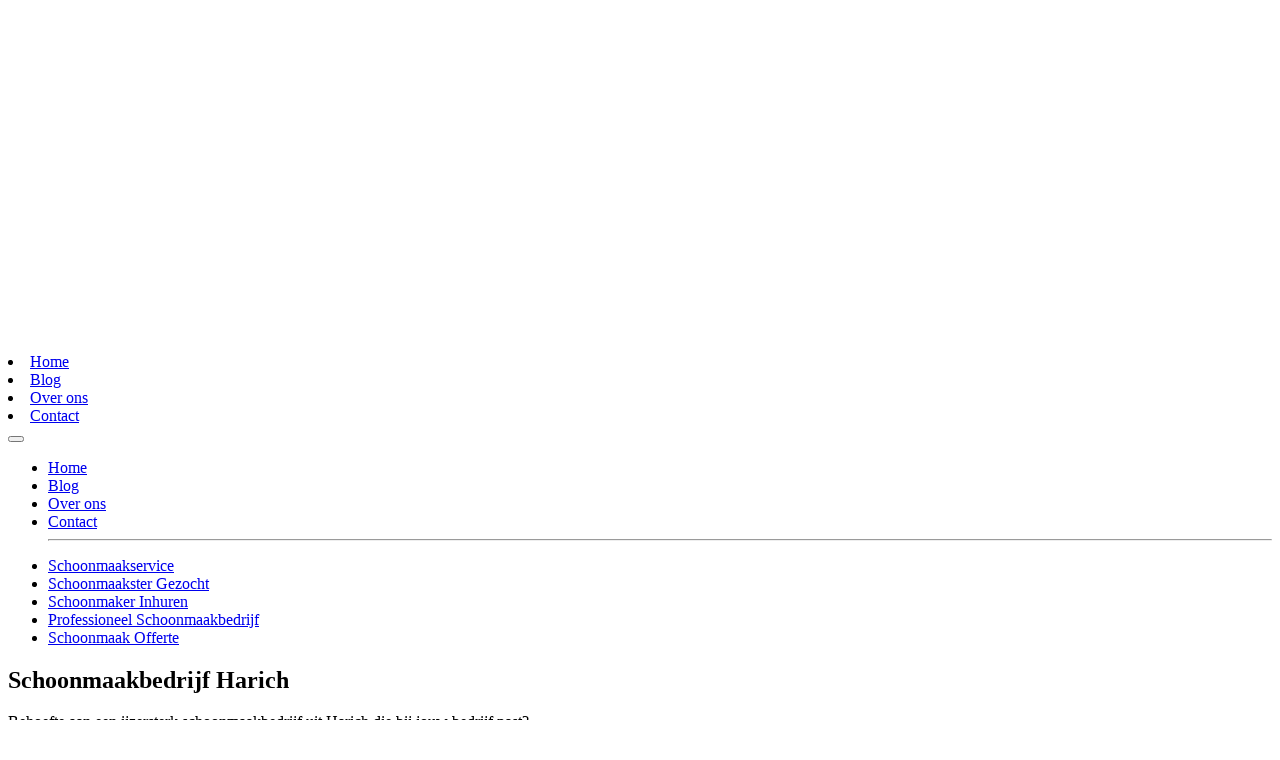

--- FILE ---
content_type: text/html; charset=UTF-8
request_url: https://schoonmaakkaart.nl/plaats/schoonmaakbedrijf-harich/
body_size: 29193
content:
<!DOCTYPE html><html lang="nl-NL"><head><meta charset="UTF-8" /><link data-optimized="2" rel="stylesheet" href="https://schoonmaakkaart.nl/wp-content/litespeed/css/16c5996c270ea69acfecec139fc5bb4c.css?ver=e0ddf" /> <script type="text/javascript" src="[data-uri]" defer></script> <meta name="viewport" content="width=device-width, initial-scale=1"><meta name="theme-color" content="#336c54">
 <script src="[data-uri]" defer></script> <meta name='robots' content='index, follow, max-image-preview:large, max-snippet:-1, max-video-preview:-1' /><style>img:is([sizes="auto" i], [sizes^="auto," i]) { contain-intrinsic-size: 3000px 1500px }</style><title>Schoonmaakbedrijf Harich | snelle betaalbare schoonmaker</title><meta name="description" content="Schoonmaakhulp Harich gezocht? De beste schoonmaakhulp voor jouw kantoor schoonmaak - Professionele schoonmakers en schoonmaaksters gegarandeerd ✓" /><link rel="canonical" href="https://schoonmaakkaart.nl/plaats/schoonmaakbedrijf-harich/" /><meta property="og:locale" content="nl_NL" /><meta property="og:type" content="article" /><meta property="og:title" content="Schoonmaakbedrijf Harich | snelle betaalbare schoonmaker" /><meta property="og:description" content="Schoonmaakhulp Harich gezocht? De beste schoonmaakhulp voor jouw kantoor schoonmaak - Professionele schoonmakers en schoonmaaksters gegarandeerd ✓" /><meta property="og:url" content="https://schoonmaakkaart.nl/plaats/schoonmaakbedrijf-harich/" /><meta property="og:site_name" content="schoonmaakkaart.nl" /><meta property="article:modified_time" content="2020-02-07T09:51:48+00:00" /><meta property="og:image" content="https://schoonmaakkaart.nl/wp-content/uploads/2019/04/Schoonmaakbedrijf_Harich.png" /><meta property="og:image:width" content="1020" /><meta property="og:image:height" content="889" /><meta property="og:image:type" content="image/png" /><meta name="twitter:card" content="summary_large_image" /> <script type="application/ld+json" class="yoast-schema-graph">{"@context":"https://schema.org","@graph":[{"@type":"WebPage","@id":"https://schoonmaakkaart.nl/plaats/schoonmaakbedrijf-harich/","url":"https://schoonmaakkaart.nl/plaats/schoonmaakbedrijf-harich/","name":"Schoonmaakbedrijf Harich | snelle betaalbare schoonmaker","isPartOf":{"@id":"https://schoonmaakkaart.nl/#website"},"primaryImageOfPage":{"@id":"https://schoonmaakkaart.nl/plaats/schoonmaakbedrijf-harich/#primaryimage"},"image":{"@id":"https://schoonmaakkaart.nl/plaats/schoonmaakbedrijf-harich/#primaryimage"},"thumbnailUrl":"https://schoonmaakkaart.nl/wp-content/uploads/2019/04/Schoonmaakbedrijf_Harich.png","datePublished":"2019-06-10T22:00:00+00:00","dateModified":"2020-02-07T09:51:48+00:00","description":"Schoonmaakhulp Harich gezocht? De beste schoonmaakhulp voor jouw kantoor schoonmaak - Professionele schoonmakers en schoonmaaksters gegarandeerd ✓","breadcrumb":{"@id":"https://schoonmaakkaart.nl/plaats/schoonmaakbedrijf-harich/#breadcrumb"},"inLanguage":"nl-NL","potentialAction":[{"@type":"ReadAction","target":["https://schoonmaakkaart.nl/plaats/schoonmaakbedrijf-harich/"]}]},{"@type":"ImageObject","inLanguage":"nl-NL","@id":"https://schoonmaakkaart.nl/plaats/schoonmaakbedrijf-harich/#primaryimage","url":"https://schoonmaakkaart.nl/wp-content/uploads/2019/04/Schoonmaakbedrijf_Harich.png","contentUrl":"https://schoonmaakkaart.nl/wp-content/uploads/2019/04/Schoonmaakbedrijf_Harich.png","width":1020,"height":889,"caption":"Accountant Harich"},{"@type":"BreadcrumbList","@id":"https://schoonmaakkaart.nl/plaats/schoonmaakbedrijf-harich/#breadcrumb","itemListElement":[{"@type":"ListItem","position":1,"name":"Home","item":"https://schoonmaakkaart.nl/"},{"@type":"ListItem","position":2,"name":"Plaats","item":"https://schoonmaakkaart.nl/plaats/"},{"@type":"ListItem","position":3,"name":"Schoonmaakbedrijf Harich"}]},{"@type":"WebSite","@id":"https://schoonmaakkaart.nl/#website","url":"https://schoonmaakkaart.nl/","name":"schoonmaakkaart.nl","description":"een enorm fijne website","potentialAction":[{"@type":"SearchAction","target":{"@type":"EntryPoint","urlTemplate":"https://schoonmaakkaart.nl/?s={search_term_string}"},"query-input":{"@type":"PropertyValueSpecification","valueRequired":true,"valueName":"search_term_string"}}],"inLanguage":"nl-NL"}]}</script> <link rel="alternate" type="application/rss+xml" title="schoonmaakkaart.nl &raquo; Schoonmaakbedrijf Harich reacties feed" href="https://schoonmaakkaart.nl/plaats/schoonmaakbedrijf-harich/feed/" /><style id='classic-theme-styles-inline-css' type='text/css'>/*! This file is auto-generated */
.wp-block-button__link{color:#fff;background-color:#32373c;border-radius:9999px;box-shadow:none;text-decoration:none;padding:calc(.667em + 2px) calc(1.333em + 2px);font-size:1.125em}.wp-block-file__button{background:#32373c;color:#fff;text-decoration:none}</style><style id='global-styles-inline-css' type='text/css'>:root{--wp--preset--aspect-ratio--square: 1;--wp--preset--aspect-ratio--4-3: 4/3;--wp--preset--aspect-ratio--3-4: 3/4;--wp--preset--aspect-ratio--3-2: 3/2;--wp--preset--aspect-ratio--2-3: 2/3;--wp--preset--aspect-ratio--16-9: 16/9;--wp--preset--aspect-ratio--9-16: 9/16;--wp--preset--color--black: #000000;--wp--preset--color--cyan-bluish-gray: #abb8c3;--wp--preset--color--white: #ffffff;--wp--preset--color--pale-pink: #f78da7;--wp--preset--color--vivid-red: #cf2e2e;--wp--preset--color--luminous-vivid-orange: #ff6900;--wp--preset--color--luminous-vivid-amber: #fcb900;--wp--preset--color--light-green-cyan: #7bdcb5;--wp--preset--color--vivid-green-cyan: #00d084;--wp--preset--color--pale-cyan-blue: #8ed1fc;--wp--preset--color--vivid-cyan-blue: #0693e3;--wp--preset--color--vivid-purple: #9b51e0;--wp--preset--gradient--vivid-cyan-blue-to-vivid-purple: linear-gradient(135deg,rgba(6,147,227,1) 0%,rgb(155,81,224) 100%);--wp--preset--gradient--light-green-cyan-to-vivid-green-cyan: linear-gradient(135deg,rgb(122,220,180) 0%,rgb(0,208,130) 100%);--wp--preset--gradient--luminous-vivid-amber-to-luminous-vivid-orange: linear-gradient(135deg,rgba(252,185,0,1) 0%,rgba(255,105,0,1) 100%);--wp--preset--gradient--luminous-vivid-orange-to-vivid-red: linear-gradient(135deg,rgba(255,105,0,1) 0%,rgb(207,46,46) 100%);--wp--preset--gradient--very-light-gray-to-cyan-bluish-gray: linear-gradient(135deg,rgb(238,238,238) 0%,rgb(169,184,195) 100%);--wp--preset--gradient--cool-to-warm-spectrum: linear-gradient(135deg,rgb(74,234,220) 0%,rgb(151,120,209) 20%,rgb(207,42,186) 40%,rgb(238,44,130) 60%,rgb(251,105,98) 80%,rgb(254,248,76) 100%);--wp--preset--gradient--blush-light-purple: linear-gradient(135deg,rgb(255,206,236) 0%,rgb(152,150,240) 100%);--wp--preset--gradient--blush-bordeaux: linear-gradient(135deg,rgb(254,205,165) 0%,rgb(254,45,45) 50%,rgb(107,0,62) 100%);--wp--preset--gradient--luminous-dusk: linear-gradient(135deg,rgb(255,203,112) 0%,rgb(199,81,192) 50%,rgb(65,88,208) 100%);--wp--preset--gradient--pale-ocean: linear-gradient(135deg,rgb(255,245,203) 0%,rgb(182,227,212) 50%,rgb(51,167,181) 100%);--wp--preset--gradient--electric-grass: linear-gradient(135deg,rgb(202,248,128) 0%,rgb(113,206,126) 100%);--wp--preset--gradient--midnight: linear-gradient(135deg,rgb(2,3,129) 0%,rgb(40,116,252) 100%);--wp--preset--font-size--small: 13px;--wp--preset--font-size--medium: 20px;--wp--preset--font-size--large: 36px;--wp--preset--font-size--x-large: 42px;--wp--preset--spacing--20: 0.44rem;--wp--preset--spacing--30: 0.67rem;--wp--preset--spacing--40: 1rem;--wp--preset--spacing--50: 1.5rem;--wp--preset--spacing--60: 2.25rem;--wp--preset--spacing--70: 3.38rem;--wp--preset--spacing--80: 5.06rem;--wp--preset--shadow--natural: 6px 6px 9px rgba(0, 0, 0, 0.2);--wp--preset--shadow--deep: 12px 12px 50px rgba(0, 0, 0, 0.4);--wp--preset--shadow--sharp: 6px 6px 0px rgba(0, 0, 0, 0.2);--wp--preset--shadow--outlined: 6px 6px 0px -3px rgba(255, 255, 255, 1), 6px 6px rgba(0, 0, 0, 1);--wp--preset--shadow--crisp: 6px 6px 0px rgba(0, 0, 0, 1);}:where(.is-layout-flex){gap: 0.5em;}:where(.is-layout-grid){gap: 0.5em;}body .is-layout-flex{display: flex;}.is-layout-flex{flex-wrap: wrap;align-items: center;}.is-layout-flex > :is(*, div){margin: 0;}body .is-layout-grid{display: grid;}.is-layout-grid > :is(*, div){margin: 0;}:where(.wp-block-columns.is-layout-flex){gap: 2em;}:where(.wp-block-columns.is-layout-grid){gap: 2em;}:where(.wp-block-post-template.is-layout-flex){gap: 1.25em;}:where(.wp-block-post-template.is-layout-grid){gap: 1.25em;}.has-black-color{color: var(--wp--preset--color--black) !important;}.has-cyan-bluish-gray-color{color: var(--wp--preset--color--cyan-bluish-gray) !important;}.has-white-color{color: var(--wp--preset--color--white) !important;}.has-pale-pink-color{color: var(--wp--preset--color--pale-pink) !important;}.has-vivid-red-color{color: var(--wp--preset--color--vivid-red) !important;}.has-luminous-vivid-orange-color{color: var(--wp--preset--color--luminous-vivid-orange) !important;}.has-luminous-vivid-amber-color{color: var(--wp--preset--color--luminous-vivid-amber) !important;}.has-light-green-cyan-color{color: var(--wp--preset--color--light-green-cyan) !important;}.has-vivid-green-cyan-color{color: var(--wp--preset--color--vivid-green-cyan) !important;}.has-pale-cyan-blue-color{color: var(--wp--preset--color--pale-cyan-blue) !important;}.has-vivid-cyan-blue-color{color: var(--wp--preset--color--vivid-cyan-blue) !important;}.has-vivid-purple-color{color: var(--wp--preset--color--vivid-purple) !important;}.has-black-background-color{background-color: var(--wp--preset--color--black) !important;}.has-cyan-bluish-gray-background-color{background-color: var(--wp--preset--color--cyan-bluish-gray) !important;}.has-white-background-color{background-color: var(--wp--preset--color--white) !important;}.has-pale-pink-background-color{background-color: var(--wp--preset--color--pale-pink) !important;}.has-vivid-red-background-color{background-color: var(--wp--preset--color--vivid-red) !important;}.has-luminous-vivid-orange-background-color{background-color: var(--wp--preset--color--luminous-vivid-orange) !important;}.has-luminous-vivid-amber-background-color{background-color: var(--wp--preset--color--luminous-vivid-amber) !important;}.has-light-green-cyan-background-color{background-color: var(--wp--preset--color--light-green-cyan) !important;}.has-vivid-green-cyan-background-color{background-color: var(--wp--preset--color--vivid-green-cyan) !important;}.has-pale-cyan-blue-background-color{background-color: var(--wp--preset--color--pale-cyan-blue) !important;}.has-vivid-cyan-blue-background-color{background-color: var(--wp--preset--color--vivid-cyan-blue) !important;}.has-vivid-purple-background-color{background-color: var(--wp--preset--color--vivid-purple) !important;}.has-black-border-color{border-color: var(--wp--preset--color--black) !important;}.has-cyan-bluish-gray-border-color{border-color: var(--wp--preset--color--cyan-bluish-gray) !important;}.has-white-border-color{border-color: var(--wp--preset--color--white) !important;}.has-pale-pink-border-color{border-color: var(--wp--preset--color--pale-pink) !important;}.has-vivid-red-border-color{border-color: var(--wp--preset--color--vivid-red) !important;}.has-luminous-vivid-orange-border-color{border-color: var(--wp--preset--color--luminous-vivid-orange) !important;}.has-luminous-vivid-amber-border-color{border-color: var(--wp--preset--color--luminous-vivid-amber) !important;}.has-light-green-cyan-border-color{border-color: var(--wp--preset--color--light-green-cyan) !important;}.has-vivid-green-cyan-border-color{border-color: var(--wp--preset--color--vivid-green-cyan) !important;}.has-pale-cyan-blue-border-color{border-color: var(--wp--preset--color--pale-cyan-blue) !important;}.has-vivid-cyan-blue-border-color{border-color: var(--wp--preset--color--vivid-cyan-blue) !important;}.has-vivid-purple-border-color{border-color: var(--wp--preset--color--vivid-purple) !important;}.has-vivid-cyan-blue-to-vivid-purple-gradient-background{background: var(--wp--preset--gradient--vivid-cyan-blue-to-vivid-purple) !important;}.has-light-green-cyan-to-vivid-green-cyan-gradient-background{background: var(--wp--preset--gradient--light-green-cyan-to-vivid-green-cyan) !important;}.has-luminous-vivid-amber-to-luminous-vivid-orange-gradient-background{background: var(--wp--preset--gradient--luminous-vivid-amber-to-luminous-vivid-orange) !important;}.has-luminous-vivid-orange-to-vivid-red-gradient-background{background: var(--wp--preset--gradient--luminous-vivid-orange-to-vivid-red) !important;}.has-very-light-gray-to-cyan-bluish-gray-gradient-background{background: var(--wp--preset--gradient--very-light-gray-to-cyan-bluish-gray) !important;}.has-cool-to-warm-spectrum-gradient-background{background: var(--wp--preset--gradient--cool-to-warm-spectrum) !important;}.has-blush-light-purple-gradient-background{background: var(--wp--preset--gradient--blush-light-purple) !important;}.has-blush-bordeaux-gradient-background{background: var(--wp--preset--gradient--blush-bordeaux) !important;}.has-luminous-dusk-gradient-background{background: var(--wp--preset--gradient--luminous-dusk) !important;}.has-pale-ocean-gradient-background{background: var(--wp--preset--gradient--pale-ocean) !important;}.has-electric-grass-gradient-background{background: var(--wp--preset--gradient--electric-grass) !important;}.has-midnight-gradient-background{background: var(--wp--preset--gradient--midnight) !important;}.has-small-font-size{font-size: var(--wp--preset--font-size--small) !important;}.has-medium-font-size{font-size: var(--wp--preset--font-size--medium) !important;}.has-large-font-size{font-size: var(--wp--preset--font-size--large) !important;}.has-x-large-font-size{font-size: var(--wp--preset--font-size--x-large) !important;}
:where(.wp-block-post-template.is-layout-flex){gap: 1.25em;}:where(.wp-block-post-template.is-layout-grid){gap: 1.25em;}
:where(.wp-block-columns.is-layout-flex){gap: 2em;}:where(.wp-block-columns.is-layout-grid){gap: 2em;}
:root :where(.wp-block-pullquote){font-size: 1.5em;line-height: 1.6;}</style> <script type="text/javascript" src="https://schoonmaakkaart.nl/wp-includes/js/jquery/jquery.min.js" id="jquery-core-js"></script> <script data-optimized="1" type="text/javascript" src="https://schoonmaakkaart.nl/wp-content/litespeed/js/2a01dec6172b4b44f60b221bf739c85f.js?ver=9c85f" id="jquery-migrate-js" defer data-deferred="1"></script> <link rel="https://api.w.org/" href="https://schoonmaakkaart.nl/wp-json/" /><link rel="alternate" title="JSON" type="application/json" href="https://schoonmaakkaart.nl/wp-json/wp/v2/pages/34220" /><link rel="EditURI" type="application/rsd+xml" title="RSD" href="https://schoonmaakkaart.nl/xmlrpc.php?rsd" /><meta name="generator" content="WordPress 6.7.4" /><link rel='shortlink' href='https://schoonmaakkaart.nl/?p=34220' /><link rel="alternate" title="oEmbed (JSON)" type="application/json+oembed" href="https://schoonmaakkaart.nl/wp-json/oembed/1.0/embed?url=https%3A%2F%2Fschoonmaakkaart.nl%2Fplaats%2Fschoonmaakbedrijf-harich%2F" /><link rel="alternate" title="oEmbed (XML)" type="text/xml+oembed" href="https://schoonmaakkaart.nl/wp-json/oembed/1.0/embed?url=https%3A%2F%2Fschoonmaakkaart.nl%2Fplaats%2Fschoonmaakbedrijf-harich%2F&#038;format=xml" /><link rel="icon" href="https://schoonmaakkaart.nl/wp-content/uploads/2019/04/cropped-Logo_Schoonmaakkaart-32x32.png" sizes="32x32" /><link rel="icon" href="https://schoonmaakkaart.nl/wp-content/uploads/2019/04/cropped-Logo_Schoonmaakkaart-192x192.png" sizes="192x192" /><link rel="apple-touch-icon" href="https://schoonmaakkaart.nl/wp-content/uploads/2019/04/cropped-Logo_Schoonmaakkaart-180x180.png" /><meta name="msapplication-TileImage" content="https://schoonmaakkaart.nl/wp-content/uploads/2019/04/cropped-Logo_Schoonmaakkaart-270x270.png" /></head><body
class="page-template page-template-template_plaatsnaam page-template-template_plaatsnaam-php page page-id-34220 page-child parent-pageid-14939 schoonmaakbedrijf-harich"><noscript><iframe src="https://www.googletagmanager.com/ns.html?id=GTM-KRL6Q7G"
height="0" width="0" style="display:none;visibility:hidden"></iframe></noscript><nav class="navbar navbar-dark"><div class="container">
<a class="navbar-brand" href="https://schoonmaakkaart.nl">
<svg id="Laag_1" xmlns="http://www.w3.org/2000/svg" viewBox="0 0 1039 280"><style>.st1{fill:#fff}</style><g id="Laag_1-2"><g id="Z1FxJg.tif"><path class="st1" d="M182.3 215.6L66.8 100.1l48.4-48.4L224.4 161c-.6 1.3-1.2 2.9-1.9 4.4-2.3 5.2-5.1 10.1-8.2 14.7-2.8 4.3-5.9 8.3-9.2 12.1-5 5.6-10.4 10.9-15.6 16.1l-6.6 6.6c-.2.4-.4.6-.6.7zM229.7 145.4L125.5 41.2l32.9-32.7c23.7 9.3 43 24.6 56.7 46.4 17.5 28 22 58.3 14.6 90.5zM117.4 280l-53.2-53.3 54.1-54 53.2 53.2-54.1 54.1zM107.7 162.2l-54.2 54.2c-.8-.7-1.6-1.5-2.4-2.3-2-2-3.9-4.1-6-6-1.8-1.7-3.8-3.1-5.6-4.8-3-2.9-5.9-5.7-8.7-8.8-2.6-2.8-5-5.8-7.3-8.9-4.7-6.3-8.7-12.9-11.8-20.1-1.1-2.3-2-4.7-3-7.1-.1-.2-.1-.3-.2-.5L56 110.4l51.7 51.8zM56.2 89.3l-36-35.9C33 33.7 51.5 18.6 73.1 9.6l31.4 31.5-48.3 48.2zM3.7 141.7c-.1-.2-.2-.4-.2-.6-4.1-19.6-3.1-39.9 2.9-59 1.6-5.3 3.7-10.5 6.2-15.4l33 33.1-41.9 41.9zM141.5 3.9L115 30.4 89.3 4.7c17.1-4.3 34.9-4.5 52.2-.8z"/></g></g><path class="st1" d="M259.8 226.4v-63.5h7.6v40.7l15.2-18.7h9.3L274.8 204l17.5 22.3H283l-15.7-21.1v21.1h-7.5zM340.2 227.2h-.6c-7.4 0-9-2.2-10.7-6.1-3.1 3.6-7.4 6.1-12.7 6.1-7.7 0-12.8-5.1-12.8-12 0-11.7 14.2-14.6 24.8-14.8 0-7.9-3.2-9.6-9.1-9.6-3.1 0-6.5.7-10.9 3.7l-1.1-6.2c3.3-2.5 8.5-4.3 14-4.3 10.5 0 14.6 4.9 14.6 19.9v8.5c0 5.9.3 8.7 4.7 8.7h.8l-1 6.1zm-11.9-21.6c-12.1.4-17 3-17 9.1 0 4.5 2.6 6.3 6.4 6.3 4.1 0 8.1-2.2 10.6-5.6v-9.8zM390.2 227.2h-.6c-7.4 0-9-2.2-10.7-6.1-3.1 3.6-7.4 6.1-12.7 6.1-7.7 0-12.8-5.1-12.8-12 0-11.7 14.2-14.6 24.8-14.8 0-7.9-3.2-9.6-9.1-9.6-3.1 0-6.5.7-10.9 3.7l-1.1-6.2c3.3-2.5 8.5-4.3 14-4.3 10.5 0 14.6 4.9 14.6 19.9v8.5c0 5.9.3 8.7 4.7 8.7h.8l-1 6.1zm-12-21.6c-12.1.4-17 3-17 9.1 0 4.5 2.6 6.3 6.4 6.3 4.1 0 8.1-2.2 10.6-5.6v-9.8zM426.7 191.8h-2.6c-3.5 0-8 2.7-9.5 5.3v29.3h-8.1v-41.5h6.3l.9 6.9c5-5.7 9-8.4 14-8.4h.7l-1.7 8.4zM464.1 227.2h-6.9c-7.9 0-10.8-4.9-10.8-9.9v-26.5h-7.1l.7-5.9h6.4v-10.2l7.6-.8v11h11v5.9h-10.9v21.8c0 8 .5 8.5 8.7 8.5h1.9l-.6 6.1z"/><g><path class="st1" d="M259.4 144l2.1-20.3c5.3 5.2 16 10.3 30.7 10.3 10.4 0 17.4-2.6 17.4-10.6 0-9.9-10.9-13.4-22.7-17.4-13.9-4.8-28.9-9.6-28.9-27 0-13 8.9-29.3 35.2-29.3 13.4 0 26.1 4.2 31.1 7.5l-1.8 18.3c-10.4-5.7-19.2-8.8-28.6-8.8-7.5 0-17.8 2-17.8 10.3 0 7.8 9.1 10.9 19.6 14.1 15.2 4.6 33.7 10.2 33.7 31.6 0 11.1-4.9 28.4-37.8 28.4-14.7 0-26.6-3.5-32.2-7.1zM337.4 114.5c0-19.5 11.6-36.1 33.9-36.1 11.1 0 16.4 2.4 20.9 5.2l-1.5 14.8c-5.7-3.8-11.3-5.7-18-5.7-11.1 0-17.6 8.9-17.6 21.9s6.4 21.9 17.6 21.9c6.7 0 12.3-2 18-5.7l1.5 14.8c-4.5 2.8-9.8 5.2-20.9 5.2-22.3-.2-33.9-16.8-33.9-36.3zM448 149.2v-37.5c0-13-4-19.1-13.8-19.1-5.9 0-9.9 2.2-13.1 6v50.6h-17.3V44.7h17.3v38.5c4-2.6 9.3-4.7 14.5-4.7 21.7 0 29.7 13.7 29.7 33.3v37.5H448zM476.6 114.5c0-19.5 13-36.1 35.2-36.1 22.3 0 35.2 16.6 35.2 36.1s-13 36.1-35.2 36.1c-22.3 0-35.2-16.6-35.2-36.1zm17.7 0c0 13 6.4 21.9 17.6 21.9s17.6-8.9 17.6-21.9-6.4-21.9-17.6-21.9-17.6 8.9-17.6 21.9zM554.9 114.5c0-19.5 13-36.1 35.2-36.1 22.3 0 35.2 16.6 35.2 36.1s-13 36.1-35.2 36.1c-22.3 0-35.2-16.6-35.2-36.1zm17.7 0c0 13 6.4 21.9 17.6 21.9s17.6-8.9 17.6-21.9-6.4-21.9-17.6-21.9-17.6 8.9-17.6 21.9zM681.5 149.2v-37.5c0-13-4-19.1-13.8-19.1-5.9 0-9.9 2.2-13.1 6v50.6h-17.3V79.5h16.2l.3 4.2c4-2.9 9.9-5.3 15.3-5.3 21.7 0 29.7 13.7 29.7 33.3v37.5h-17.3zM802.2 149.2v-37.5c0-12.8-3.3-19.1-13-19.1-11.4 0-13.8 6.4-13.8 13.5v43.1h-17.1v-37.5c0-15-4.2-19.1-13.9-19.1-5.6 0-9.8 2.1-12.8 5.7v50.9h-17.3V79.5h14.2l1 5.4c4-3.3 10.5-6.5 17.8-6.5 8.1 0 16.4 3.3 21.3 10.6 2.4-4.5 10.6-10.6 23.1-10.6 18.8 0 27.7 13.8 27.7 33.3v37.5h-17.2zM893.2 150.6h-6.3c-7.8 0-13-3.2-15.6-8.1-4.6 5.2-13 8.1-21.3 8.1-11.1 0-20.2-7.7-20.2-20.9 0-19.6 26.1-24.5 39.2-24.9-.4-7.9-3.6-11.4-12.5-11.4-6.3 0-11.7 1.7-19.1 5.3l-1.5-14.1c8.4-4 16.7-6.1 25.4-6.1 15.6 0 25.2 7.8 25.2 28v18.8c0 10.4 1.1 11.1 6.1 11.1h2.2l-1.6 14.2zm-24.1-34.2c-9.8.4-21.2 4.3-21.2 12.5 0 5.7 2.8 8.4 9.3 8.4 3.1 0 8.2-1.5 11.8-5v-15.9zM962.5 150.6h-6.3c-7.8 0-13-3.2-15.6-8.1-4.6 5.2-13 8.1-21.3 8.1-11.1 0-20.2-7.7-20.2-20.9 0-19.6 26.1-24.5 39.2-24.9-.4-7.9-3.6-11.4-12.5-11.4-6.3 0-11.7 1.7-19.1 5.3l-1.5-14.1c8.4-4 16.7-6.1 25.4-6.1 15.6 0 25.2 7.8 25.2 28v18.8c0 10.4 1.1 11.1 6.1 11.1h2.2l-1.6 14.2zm-24.1-34.2c-9.8.4-21.2 4.3-21.2 12.5 0 5.7 2.8 8.4 9.3 8.4 3.1 0 8.2-1.5 11.8-5v-15.9zM973.5 149.2V44.7h17.3v63.4l22.2-28.6h19.5L1007 113l25.5 36.2H1013l-22.2-30.9v30.9h-17.3z"/></g></svg>	</a><div class="d-flex align-items-center"><div class="desktopnav d-none d-lg-block d-xl-block"><li><a class="home" href="https://schoonmaakkaart.nl" rel="nofollow">Home</a></li><li><a class="blog" href="https://schoonmaakkaart.nl/blog" rel="nofollow">Blog</a></li><li><a class="over-ons" href="https://schoonmaakkaart.nl/over-ons" rel="nofollow">Over ons</a></li><li><a class="contact" href="https://schoonmaakkaart.nl/contact" rel="nofollow">Contact</a></li></div>
<button class="navbar-toggler" type="button" data-toggle="collapse" data-target="#hoofdmenu" aria-controls="hoofdmenu" aria-expanded="false" aria-label="Toggle navigation">
<span class="navbar-toggler-icon"></span>
</button></div><div class="collapse navbar-collapse" id="hoofdmenu"><ul class="mobilenav d-block d-lg-none d-xl-none"><li><a class="home" href="https://schoonmaakkaart.nl" rel="nofollow">Home</a></li><li><a class="blog" href="https://schoonmaakkaart.nl/blog" rel="nofollow">Blog</a></li><li><a class="over-ons" href="https://schoonmaakkaart.nl/over-ons" rel="nofollow">Over ons</a></li><li><a class="contact" href="https://schoonmaakkaart.nl/contact" rel="nofollow">Contact</a></li><hr></ul><ul id="menu-hoofdmenu" class=""><li id="menu-item-28022" class="menu-item menu-item-type-post_type menu-item-object-page menu-item-28022"><a title="Schoonmaakservice" href="https://schoonmaakkaart.nl/schoonmaakservice/">Schoonmaakservice</a></li><li id="menu-item-28024" class="menu-item menu-item-type-post_type menu-item-object-page menu-item-28024"><a title="Schoonmaakster Gezocht" href="https://schoonmaakkaart.nl/schoonmaakster-gezocht/">Schoonmaakster Gezocht</a></li><li id="menu-item-28025" class="menu-item menu-item-type-post_type menu-item-object-page menu-item-28025"><a title="Schoonmaker Inhuren" href="https://schoonmaakkaart.nl/schoonmaker-inhuren/">Schoonmaker Inhuren</a></li><li id="menu-item-28026" class="menu-item menu-item-type-post_type menu-item-object-page menu-item-28026"><a title="Professioneel Schoonmaakbedrijf" href="https://schoonmaakkaart.nl/professioneel-schoonmaakbedrijf/">Professioneel Schoonmaakbedrijf</a></li><li id="menu-item-28023" class="menu-item menu-item-type-post_type menu-item-object-page menu-item-28023"><a title="Schoonmaak Offerte" href="https://schoonmaakkaart.nl/schoonmaak-offerte/">Schoonmaak Offerte</a></li></ul></div></div></nav><div class="menuoverlay"></div><section id="entry"><div class="container"><div class="row"><div class="col-12 col-md-6"><h1>Schoonmaakbedrijf Harich</h1><p>Behoefte aan een ijzersterk schoonmaakbedrijf uit Harich die bij jouw bedrijf past?</br><br />
Dan ben je op de goede plek.</br><br />
Wij zorgen dat jij die zoekt naar een <b>schoonmaakbedrijf Harich</b> verbonden wordt aan Een kantoor dat bij je past. </br></br><b>Het gaafste gedeelte?</b></br><br />
Wij doen dit compleet gratis &#038; onafhankelijk van alle schoonmakers uit Harich &#8211; <b>voor altijd</b> &#8211; zodat onze klanten het beste geholpen worden in 2026 en verder.</p><h3>Schoonmaakbedrijf Harich gezocht?</h3><p><a class="btn btn-primary" href="/schoonmaak-offerte/"> Een schoonmaker uit Harich vinden </a></p></div><div class="col-12 col-md-6">
<img src="https://schoonmaakkaart.nl/wp-content/uploads/2019/04/Schoonmaakbedrijf_Harich.png" alt="Schoonmaakbedrijf Harich"></div></div></div>
<svg xmlns="http://www.w3.org/2000/svg" viewBox="0 0 1000 100" preserveAspectRatio="none">
<path class="elementor-shape-fill" d="M790.5,93.1c-59.3-5.3-116.8-18-192.6-50c-29.6-12.7-76.9-31-100.5-35.9c-23.6-4.9-52.6-7.8-75.5-5.3
c-10.2,1.1-22.6,1.4-50.1,7.4c-27.2,6.3-58.2,16.6-79.4,24.7c-41.3,15.9-94.9,21.9-134,22.6C72,58.2,0,25.8,0,25.8V100h1000V65.3
c0,0-51.5,19.4-106.2,25.7C839.5,97,814.1,95.2,790.5,93.1z"></path>
</svg></section><section id="recentiesengreep"><div class="container"><div class="row"><div class="col-12 col-md-4"><div class="aantalsterren"><span>4.8</span><div class="star-filled"></div><div class="star-filled"></div><div class="star-filled"></div><div class="star-filled"></div><div class="star-acht"></div></div>
4.8 van de 5 sterren (gebaseerd op <a href="#recensies">259 reviews</a>)</div><div class="col-12 col-md-8 bedrijvenslidercol"><div class="bedrijven"><div>
<img src="https://schoonmaakkaart.nl/wp-content/uploads/2019/04/Natuurlijkair_schoonmaakbedrijf.jpg" alt="Natuurlijkair schoonmaakbedrijf" /></div><div>
<img src="https://schoonmaakkaart.nl/wp-content/uploads/2019/04/Vloer_tot_Plafond_Schoonmaak_service.jpg" alt="Vloer tot Plafond Schoonmaak service" /></div><div>
<img src="https://schoonmaakkaart.nl/wp-content/uploads/2019/04/Stof_Zij_Weg_Schoonmaakhulp.jpg" alt="Stof Zij Weg Schoonmaakhulp" /></div><div>
<img src="https://schoonmaakkaart.nl/wp-content/uploads/2019/04/EXTREME_Cleaning_service.jpg" alt="EXTREME Cleaning service" /></div><div>
<img src="https://schoonmaakkaart.nl/wp-content/uploads/2019/04/Opgewassen_schoonmaak.jpg" alt="Opgewassen schoonmaak" /></div><div>
<img src="https://schoonmaakkaart.nl/wp-content/uploads/2019/04/Hemelblauw_schoonmaak.jpg" alt="Hemelblauw schoonmaak" /></div><div>
<img src="https://schoonmaakkaart.nl/wp-content/uploads/2019/04/Professioneel_Schoonmaak_Onderhoud_service.jpg" alt="Professioneel_Schoonmaak Onderhoud service" /></div></div></div></div></div></section><section id="3-9"><div class="container"><div class="row"><div class="col-md-6"><p><iframe width="560" height="315" src="https://www.youtube.com/embed/WB6Cqriyjfc" frameborder="0" allow="accelerometer; autoplay; encrypted-media; gyroscope; picture-in-picture" allowfullscreen></iframe></p><p>Bekijk deze video om erachter te komen hoe wij niet alleen meerwaarde bieden in Harich, maar in heel Nederland! Zo hebben wij ondernemers uit Ruigahuizen, Indijk en Sondel bijvoorbeeld ook geholpen aan een schoonmaker.</p></div><div class="col-md-6"><h2>Waarom schoonmaakbedrijf Harich</h2><p>Schoonmaken blijft voor ondernemers en gezinnen een  vervelende bezigheid. Het is natuurlijk logisch dat je op zoek gaat naar een manier om eronderuit te komen. Gelukkig zijn er meer dan genoeg  schoonmaakbedrijven uit Harich die jou hier graag bij helpen. Hiermee voorkom je veel gedoe. Omdat er aardig wat komt kijken bij het selecteren van een schoonmaakbedrijf Harich hebben we voor jou vandaag enkele handige tips die je kunt gebruiken.</p><p> Spring direct naar:<ul><li><a href="#voor-wie-is-schoonmaakhulp-harich-geschikt"><p>Voor wie is schoonmaakhulp Harich geschikt?</p>
</a></li><li><a href="#redenen-om-te-kiezen-voor-een-schoonmaker-uit-harich"><p>Redenen om te kiezen voor een schoonmaker uit Harich</p>
</a></li><li><a href="#schoonmaker-harich-gezocht"><p>Schoonmaker Harich gezocht</p>
</a></li><li><a href="#kosten-schoonmaakbedrijf-harich"><p>Kosten schoonmaakbedrijf Harich</p>
</a></li><li><a href="#voordelen-schoonmaakhulp-schoonmaakbedrijf-harich"><p>Voordelen schoonmaakhulp schoonmaakbedrijf Harich</p>
</a></li><li><a href="#3-offertes-voor-schoonmaak-harich"><p>3 offertes voor schoonmaak Harich</p>
</a></li><li><a href="#veelgestelde-vragen-uit-harich"><p>Veelgestelde vragen uit Harich</p>
</a></li><li><a href="#recensies"><p>schoonmaken in Harich</p>
</a></li><li><a href="#uitgelichte-schoonmaakbedrijven-uit-harich"><p>Uitgelichte schoonmaakbedrijven uit Harich</p>
</a></li></ul></p></div></div></div></section><section id="voor-wie-is-schoonmaakhulp-harich-geschikt"><div class="container"><div class="row"><div class="col-md-8"><div class="row"><div class="col"><h2>Voor wie is schoonmaakhulp Harich geschikt?</h2><p>Je kan van een schoonmaker verwachten dat hij de gehele schoonmaak van je overneemt. Dit gaat verder dan alleen de ruimte schoonmaken, hij kan vaak ook je ramen schoonmaken. Veel ondernemingen ondervinden al voordeel van een schoonmaakbedrijf in Harich voor hun organisatie. Een professionele schoonmaker aantrekken zal pas echt nut hebben als je zelf het gevoel hebt dat je teveel tijd verliest aan de schoonmaak.</p><p>Als zelfstandige ondernemer met maar een kleine kantoorruimte is het vaak slim om een professioneel schoonmaakbedrijf in te schakelen met mede-kantoor eigenaren. Je deelt dan in de kosten dan als het je het volledig zelf wilt doen.</p><p><strong>Bij Schoonmaakkaart kun je in Harich terecht voor:</strong></p><ul><li>schoonmaker Harich</li><li>schoonmaakster Harich</li><li>schoonmaakhulp Harich</li><li>schoonmaak zakelijk Harich</li><li>schoonmaak particulier Harich</li></ul></div></div></div><div class="col-md-4"><div class="sidebarspacer d-flex flex-column justify-content-center"><h4 class="midden"><p>Alle schoonmakers uit Harich</p></h4>
<iframe src="" data-src="https://www.google.com/maps/embed/v1/place?key=AIzaSyAHJJ6qfE8u8mpxGvZbHfFmIoeklc7-CVI&q=Harich" width="100%" height="350" frameborder="0" allowfullscreen></iframe><p>Bekijk ook schoonmakers uit</p><ul><li>
<a href="https://schoonmaakkaart.nl/plaats/schoonmaakbedrijf-ruigahuizen/">Ruigahuizen</a></li><li>
<a href="https://schoonmaakkaart.nl/plaats/schoonmaakbedrijf-indijk/">Indijk</a></li><li>
<a href="https://schoonmaakkaart.nl/plaats/schoonmaakbedrijf-sondel/">Sondel</a></li><li>
<a href="https://schoonmaakkaart.nl/plaats/schoonmaakbedrijf-ypecolsga/">Ypecolsga</a></li><li>
<a href="https://schoonmaakkaart.nl/plaats/schoonmaakbedrijf-nijemirdum/">Nijemirdum</a></li></ul></div></div></div></div></section><section id="redenen-om-te-kiezen-voor-een-schoonmaker-uit-harich"><div class="container"><div class="row"><div class="col-md-8"><div class="row"><div class="col"><h2>Redenen om te kiezen voor een schoonmaker uit Harich</h2><p>Veel bedrijven denken dat het ook wel mogelijk is om de schoonmaak zelf te doen, dit valt in de praktijk toch vies tegen. De schoonmaker is de aangewezen persoon die veel efficiënter handelt bij de schoonmaak, dit maakt het een goede investering om te maken. Daarnaast zal hij of zij alles weten over de diverse soorten schoonmaakmiddelen die er voor dat specifieke klusje nodig zijn. De schoonmaker weet daarnaast ook alles af van de eisen die gesteld kunnen worden omtrent hygiëne in het kantoor. Het is nu eenmaal belangrijk dat je bezoekers gebruik kunnen maken van een frisse ruimte.</p><p>Klik op <a href="/schoonmaker-inhuren/">schoonmaker inhuren</a> om snel een lokale en betaalbare schoonmaker te vinden uit Harich om mogelijk in te huren.</p></div></div></div><div class="col-md-4"><div class="sidebarspacer d-flex flex-column justify-content-center">
<a class="icoon" href="/schoonmaker-inhuren/" title="Schoonmaker inhuren">
<svg xmlns="http://www.w3.org/2000/svg" viewBox="0 -16 512 512"><path d="M266 390a10 10 0 1 1-20 0 10 10 0 0 1 20 0zm0 0M479 300a60 60 0 1 0-120.1.1A60 60 0 0 0 479 300zm-60 40a40 40 0 1 1 0-80 40 40 0 0 1 0 80zm0 0"/><path d="M419 360a97.7 97.7 0 0 0-67.4 27.4 119.8 119.8 0 0 0-191.1 0A97.7 97.7 0 0 0 93 360c-50.4 0-93 41.2-93 90v20a10 10 0 0 0 10 10h492a10 10 0 0 0 10-10v-20c0-48.8-42.6-90-93-90zM20 450c0-38 33.4-70 73-70 21.7 0 43.1 9.6 56.4 24.8A120 120 0 0 0 136 460H20zm236-90a100 100 0 0 1 100 100H156a100 100 0 0 1 100-100zm236 100H376a120 120 0 0 0-13.4-55.2A76.3 76.3 0 0 1 419 380c39.6 0 73 32 73 70zm0 0"/><path d="M153 300a60 60 0 1 0-120.1.1A60 60 0 0 0 153 300zm-60 40a40 40 0 1 1 0-80 40 40 0 0 1 0 80zm0 0M336 260a80 80 0 0 0-160 0 80 80 0 0 0 160 0zm-80 60a60 60 0 1 1 .1-120.1A60 60 0 0 1 256 320zm0 0M335.1 58.2a10 10 0 0 0-8-6.8L283.9 45 264.6 5.6a10 10 0 0 0-18 0l-19.3 39.5-43 6.3a10 10 0 0 0-5.6 17L209.9 99l-7.4 43a10 10 0 0 0 14.5 10.5l38.6-20.3 38.7 20.3a10 10 0 0 0 14.5-10.6l-7.4-43 31.2-30.4a10 10 0 0 0 2.5-10.2zm-51.5 30a10 10 0 0 0-2.8 8.9l4.8 28.2-25.3-13.4a10 10 0 0 0-9.3 0l-25.3 13.3 4.8-28.1a10 10 0 0 0-2.9-8.9l-20.5-20 28.3-4a10 10 0 0 0 7.6-5.6l12.6-25.8 12.7 25.8c1.4 3 4.3 5 7.5 5.5l28.3 4.1zm0 0M484.6 133.1a10 10 0 0 0-8-6.8l-29.3-4.2-13-26.5a10 10 0 1 0-18 0l-13 26.5-29.3 4.2a10 10 0 0 0-5.5 17l21.1 20.7-5 29a10 10 0 0 0 14.5 10.6l26.2-13.7 26.1 13.7a10 10 0 0 0 14.5-10.5l-5-29.1 21.2-20.6a10 10 0 0 0 2.5-10.3zm-41.4 20.2a10 10 0 0 0-2.9 8.9l2.5 14.3-12.9-6.8a10 10 0 0 0-9.3 0l-12.8 6.8 2.4-14.3a10 10 0 0 0-2.9-8.9L397 143.2l14.4-2.1a10 10 0 0 0 7.5-5.5l6.5-13 6.4 13c1.5 3 4.3 5 7.5 5.5l14.4 2zm0 0M144.6 133.1a10 10 0 0 0-8-6.8l-29.3-4.2-13-26.5a10 10 0 0 0-18 0l-13 26.5-29.3 4.2a10 10 0 0 0-5.5 17L49.6 164l-5 29a10 10 0 0 0 14.5 10.6L85.3 190l26.1 13.7a10 10 0 0 0 14.5-10.5l-5-29.1 21.2-20.6a10 10 0 0 0 2.5-10.3zm-41.4 20.2a10 10 0 0 0-2.9 8.9l2.5 14.3-12.9-6.8a10 10 0 0 0-9.3 0l-12.8 6.8 2.4-14.3a10 10 0 0 0-2.9-8.9L57 143.2l14.4-2.1a10 10 0 0 0 7.5-5.5l6.5-13 6.4 13c1.5 3 4.3 5 7.5 5.5l14.4 2zm0 0M299.8 393a10 10 0 1 0-11 16.8c9.3 6 16.7 14.6 21.4 24.5a10 10 0 1 0 18-8.6 80.3 80.3 0 0 0-28.4-32.6zm0 0"/></svg>
</a><span class="midden">Op zoek naar een schoonmaker uit Harich?</span><span class="midden"><a class="btn btn-primary" href="/schoonmaker-inhuren/" target="_self"><p>Huur een schoonmaker in</p>
</a></span><span class="midden">Klik op &#8216;Huur een schoonmaker in&#8217; om een betaalbare schoonmaker uit Harich in te huren die bij je past.</span></div></div></div></div></section><section id="schoonmaker-harich-gezocht"><div class="container"><div class="row"><div class="col-md-8"><div class="row"><div class="col"><h2>Schoonmaakster Harich gezocht</h2><p>Het is belangrijk dat je met een aantal zaken rekening houd wanneer je erover nadenkt om een schoonmaker of schoonmaakster te contacteren. Voordat je het eerste schoonmaakbedrijf contacteert dat je maar kunt vinden is het belangrijk dat je even deze tips doorneemt.  Met deze handvatten kom je sneller tot een succesvolle samenwerking. Door transparant te zijn in de verkenningsfase zal je altijd in contact komen met een schoonmaakbedrijf dat geheel aansluit bij je wensen.</p><p>Noteer eerst voor jezelf welke werkzaamheden je graag wilt uitbesteden. Dit maakt het onderhandelen wanneer je een schoonmaakbedrijf hebt gevonden namelijk een stuk eenvoudiger. Wil je namelijk alleen maar het kantoor binnen reinigen of moeten er ook klusjes zoals de ramen worden meegenomen? Ook is het belangrijk dat je onderzoek doet naar de expertise van de specifieke schoonmaakbedrijven. Er zijn namelijk verschillende eisen voor verschillende vakgebieden, bij een arts moet het natuurlijk netter zijn dan bij een gewoon kantoor. Wanneer je meer wilt weten over de deskundigheid van een specifiek schoonmaakbedrijf is het aan te bevelen om even contact met ze te zoeken.</p><p>Klik op <a href="/schoonmaakster-gezocht/">schoonmaakster gezocht</a> om snel een lokale en betaalbare schoonmaakster te vinden uit Harich.</p></div></div></div><div class="col-md-4"><div class="sidebarspacer d-flex flex-column justify-content-center">
<a class="icoon" href="/schoonmaakster-inhuren/" title="Schoonmaakster inhuren">
<svg xmlns="http://www.w3.org/2000/svg" viewBox="-59 0 496 496"><path d="M237 168a8 8 0 1 1-16 0 8 8 0 0 1 16 0zm0 0M157 168a8 8 0 1 1-16 0 8 8 0 0 1 16 0zm0 0M189 224a16 16 0 0 1-16-16h-16a32 32 0 0 0 64 0h-16a16 16 0 0 1-16 16zm0 0"/><path d="M366.2 292.5L378 275l-11-2.8c-34.1-8.5-58-39-58-74.2v-78a120.1 120.1 0 0 0-240 0v78A76.4 76.4 0 0 1 11 272.2L0 275l11.7 17.5A97 97 0 0 0 42.6 322 55.7 55.7 0 0 0 13 371.3V432h16v64h320v-64h16v-60.7c0-21-11.6-39.7-29.7-49.3a97 97 0 0 0 31-29.5zM189 16c57.3 0 104 46.7 104 104v24.2a39.7 39.7 0 0 0-16.4-7.4 87.6 87.6 0 0 0-20-49A32 32 0 0 0 229 40c-5.4 0-10.6 1.4-15.2 3.9A32 32 0 0 0 189 32a32 32 0 0 0-24.8 11.9 32 32 0 0 0-43 44 87.6 87.6 0 0 0-19.9 48.9c-6 1.2-11.6 3.8-16.3 7.4V120c0-57.3 46.6-104 104-104zm87.6 182.6c.2-2.2.4-4.4.4-6.6v-38.5a24 24 0 0 1 16 22.5 24 24 0 0 1-16.4 22.6zm12.6 193a40 40 0 0 1 0 56.9L277 460.7V480h-16v-88H117v88h-16v-19.3l-12.2-12.2a40 40 0 0 1 0-57 41.4 41.4 0 0 0 12.2-29.4v-42.7l16-5V376h144v-61.6l16 5V362c0 11 4.3 21.5 12.2 29.4zM133 440h80v-16h-80v-16h112v16h-16v16h16v40H133zm112-80H133v-50.6l13.7-4.3 42.3 42.2 42.2-42.2 13.8 4.3zm-24-67.3l-32 32-32-32v-18.8a87.4 87.4 0 0 0 64 0zM189 264a72 72 0 0 1-72-72v-48h144v48a72 72 0 0 1-72 72zm-87.7-65.4A24 24 0 0 1 85 176a24 24 0 0 1 16-22.5V192l.3 6.6zM133 72a16 16 0 0 1 16-16c4.2 0 8.2 1.8 11.3 4.9a88 88 0 0 0-26.8 14.9c-.3-1.3-.5-2.5-.5-3.8zm111.4 3.8c-7.9-6.5-17-11.5-26.8-15a16 16 0 0 1 26.8 14.9zM189 72a72 72 0 0 1 70.1 56H245v-16h-16v16h-16v-16h-16v16h-16v-16h-16v16h-16v-16h-16v16h-14.2A72 72 0 0 1 189 72zm-14.3-14.7c2.6-5.6 8.1-9.3 14.3-9.3s11.6 3.7 14.2 9.3a87 87 0 0 0-28.5 0zM25.5 284.4a92.3 92.3 0 0 0 59-77 39.5 39.5 0 0 0 19.7 8.1 88.2 88.2 0 0 0 36.8 50.2V290l-77.7 24.3a81.3 81.3 0 0 1-37.8-30zm3.5 86.9c0-17.6 11.2-33 28-38.2l28-8.7V362c0 6.8-2.7 13.3-7.6 18.1A55.8 55.8 0 0 0 61.2 416H29zM45 432h17.3c2.2 10.4 7.4 20 15.1 27.8l7.6 7.5V480H45zm288 48h-40v-12.7l7.5-7.5c7.7-7.7 12.9-17.3 15.1-27.8H333zm16-108.7V416h-32.2a55.8 55.8 0 0 0-16.3-35.8 25.5 25.5 0 0 1-7.5-18.1v-37.7l27.9 8.7a39.8 39.8 0 0 1 28 38.2zm-34.4-57L237 290.2v-24.4a88.3 88.3 0 0 0 36.7-50.2c7.4-.9 14.2-3.7 19.8-8.1a92.3 92.3 0 0 0 58.9 77 81.3 81.3 0 0 1-37.8 30zm0 0"/></svg>
</a><span class="midden">Zoek je een schoonmaakster uit Harich?</span><span class="midden"><a class="btn btn-primary" href="/schoonmaakster-gezocht/" target="_self"><p>Schoonmaakster Harich vinden</p>
</a></span><span class="midden">Klik op &#8216;Schoonmaakster Harich vinden&#8217; om een betaalbare schoonmaakster uit Harich in te huren die bij je past.</span></div></div></div></div></section><section id="kosten-schoonmaakbedrijf-harich"><div class="container"><div class="row"><div class="col-md-8"><div class="row"><div class="col"><h2> Wat kost een schoonmaakbedrijf uit Harich</h2><p>De kosten voor een schoonmaakbedrijf hangen natuurlijk altijd samen met de diensten die je afneemt. Kleine bedrijven hebben vaak genoeg aan een klein contract voor weinig geld. Daarentegen is het voor de grote organisaties vaak mogelijk om korting te krijgen wanneer ze meer schoonmaakwerkzaamheden willen laten verrichten door het schoonmaakbedrijf. De prijzen variëren meestal tussen de 30 en 100 euro voor kleinere kantoren per schoonmaakbeurt, tot aan wel 1000+ voor gespecialiseerde schoonmaak opdrachten. We raden daarom altijd aan om gebruik te maken van onze vrijblijvende offertes om een specifieke kostenindicatie te krijgen van schoonmaakbedrijven uit Harich.</p><p>Klik op <a href="/professioneel-schoonmaakbedrijf/">professioneel schoonmaakbedrijf</a> alles over de voordelen van de beste schoonmaakbedrijven te lezen, ook uit Harich.</p></div></div></div><div class="col-md-4"><div class="sidebarspacer d-flex flex-column justify-content-center">
<a class="icoon" href="/professioneel-schoonmaakbedrijf/" title="Professioneel schoonmaakbedrijf">
<svg xmlns="http://www.w3.org/2000/svg" viewBox="0 0 74.3 74.3"><path d="M29.5 53.3h-9a1 1 0 0 0-1 1v8.1c0 .3.3.7.5.9l4.5 2.8a1 1 0 0 0 1 0l4.6-2.8c.2-.2.4-.6.4-.9v-8.1c0-.5-.4-1-1-1zm-1 8.6L25 64l-3.4-2.2v-6.6h7v6.6zm-5.7-33.5c1 8.3 7.5 12 12 12s11-3.7 12-12a5.9 5.9 0 0 0 3-5.5c0-.6 0-2.5-1.4-3-1.3-.5-2.6.9-2.9 1.1a1 1 0 0 0 1.5 1.4l.7-.5.1 1c.1 3-2 3.8-2.2 3.9l-3.9.8c-4.6-.5-9.2-.5-13.8 0l-3.9-.8c-.3-.2-2.3-1-2.2-3.9l.1-1c.2 0 .5.3.7.5a1 1 0 0 0 1.5-1.4c-.3-.2-1.6-1.6-3-1-1.3.4-1.3 2.3-1.3 2.9-.1 3 1.7 4.8 3 5.5zm2.1.6l2 .4.6 5.4A11.7 11.7 0 0 1 25 29zm17.2 5.8l.6-5.4 2-.4c-.4 2.5-1.4 4.4-2.6 5.8zm-1.4-5.3l-.8 7.2a9.7 9.7 0 0 1-5.1 1.8c-1.3 0-3.2-.5-5-1.7l-.9-7.3c4-.4 7.9-.4 11.8 0zM29.4 42.7l-2.9 1.4-.2-4.7c0-.5-.5-1-1-1a1 1 0 0 0-1 1.1v1a20.6 20.6 0 0 0-8.8 6.4 4 4 0 0 0-1.1-2.2l-.9-.7v-7.5c.3 0 .6.2.9.4.6.6 1 1.7 1 3.1v3.2a1 1 0 0 0 2 0V40c0-2-.6-3.6-1.7-4.6-.8-.6-1.6-.9-2.2-1 0-.5-.5-1-1-1H1a1 1 0 0 0-1 1v3.1c0 .6.4 1 1 1h3c.2 1.5.7 4.2 2.4 5.7l-.5.5c-1.2 1.2-1.2 2.9-1.2 4.3v7c0 1.8.9 3.4 2.3 4.4L5.8 62c-3 3.3-2.7 9.7-2.7 10 0 .5.5 1 1 1h13.2c.5 0 1-.5 1-1 0-.3.3-6.7-2.7-10 0 0-1-1-1.6-2.2 1-1 1.6-2.3 1.6-3.8V50c2-3.3 5.2-6 8.9-7.5l.1 3a1 1 0 0 0 1.4 1l4.3-2a1 1 0 0 0-.9-1.9zM2 35.5h1.1v1H2v-1zm7.4 7.8C6 43.3 6 37.6 6 37.5c0-.5-.4-1-.9-1v-1h6.4v7.8H9.4zM6.7 49c0-1.2 0-2.3.6-3 .5-.4 1.4-.7 2.8-.7s2.4.3 2.9.8c.4.4.5 1 .6 1.8h-2.4a1 1 0 0 0 0 2h2.4v1.8h-2.4a1 1 0 0 0 0 2h2.4v1.7h-2.4a1 1 0 0 0 0 2h2A3.4 3.4 0 0 1 6.8 56v-7zM5 71l.1-1.5h11v1.4h-11zm9-7.6c1 1 1.5 2.6 1.8 4H5.5c.3-1.4.9-3 1.9-4l1.4-2.1a5.4 5.4 0 0 0 3.5-.3l1.8 2.4zm7.1-46.6v1a1 1 0 0 0 2 0v-1.4c3-1.2 7.3-2.3 11.6-2.3s8.6 1.1 11.6 2.3v1.4a1 1 0 0 0 2 0v-1c.3-.2.4-.5.4-.9V5.2a1 1 0 0 0-.6-.9 35.4 35.4 0 0 0-13.4-2.9c-5 0-10.3 1.5-13.4 3a1 1 0 0 0-.6.8V16c0 .4.1.7.4.9zm1.6-10.9c3-1.2 7.5-2.5 12-2.5s9 1.3 12 2.5v8.5a35.4 35.4 0 0 0-12-2.3c-4.4 0-8.9 1.1-12 2.3V6zm50.5 27H48.1a1 1 0 0 0-1 1v3.6c0 .5.5 1 1 1h2.3l9.8 6.9v9.4c-1.7 0-3 .5-3.7 1.3-1.2 1.2-1.2 2.9-1.2 4.4v7a5.5 5.5 0 0 0 10.9 0v-7c0-1.5 0-3.2-1.2-4.4-.7-.7-1.6-1-2.8-1.2v-9.5l8.8-7h2.3c.6 0 1-.4 1-1V34c0-.5-.4-1-1-1zm-9.1 27.6v7a3.5 3.5 0 0 1-6.6 1.3h2a1 1 0 0 0 0-2h-2.3v-1.7h2.3a1 1 0 0 0 0-2h-2.3v-1.8h2.3a1 1 0 0 0 0-2h-2.3c0-.7.2-1.4.6-1.8.5-.5 1.4-.7 2.8-.7s2.4.2 2.9.7c.6.6.6 1.8.6 3zm8.1-24h-1.6a1 1 0 0 0-.6.2l-9 7-9.8-7a1 1 0 0 0-.5-.2H49v-1.6h23.2v1.6zm-27.3 6l-.2 3.2a1 1 0 0 1-1.4.8l-4.2-2a1 1 0 1 1 .8-1.8l3 1.4.2-4.7a1 1 0 1 1 2 .1v.9c5.7 2 10.6 6.7 12.5 12.5a1 1 0 0 1-1.9.6c-1.7-5-5.8-9.2-10.8-11zm-9.2 4.7v24.5a1 1 0 0 1-2 0V47.2a1 1 0 0 1 2 0zm13-17.2h24a1 1 0 0 1 0 2h-24a1 1 0 0 1 0-2z" fill="#231f20"/></svg>
</a><span class="midden">Vergelijk professionele schoonmaakbedrijven in regio Harich.</span><span class="midden"><a class="btn btn-primary" href="/professioneel-schoonmaakbedrijf/" target="_self"><p>Nu professioneel schoonmaakbedrijf Harich vergelijken</p>
</a></span><span class="midden">Klik op de knop &#8216;Nu professioneel schoonmaakbedrijf Harich vergelijken&#8217; om jouw aanvraag in te dienen en specifieke vrijblijvende voorstellen te ontvangen van professionals die je op je gemak kunt vergelijken.</span></div></div></div></div></section><section id="voordelen-schoonmaakhulp-schoonmaakbedrijf-harich"><div class="container"><div class="row"><div class="col-md-8"><div class="row"><div class="col"><h2>Voordelen schoonmaakhulp schoonmaakbedrijf Harich</h2><p>Je kan met een fatsoenlijk schoonmaakbedrijf jouw kantoor voorzien van een grondige schoonmaak. Dankzij kantoorschoonmaak zal je zorgen voor een kantoor waar al jouw medewerkers met genoegen binnen willen stappen, een smerig kantoor is namelijk niet echt een lekkere binnenkomer.</p><p>Kantoren schoonmaken behoort tot een van de meest simpele en voordelige soorten investeringen die je eigenlijk moet doen. Dit laat heel het pand achter in een hygiënische staat. Een opgeruimd kantoor is een opgeruimd hoofd, je kan je namelijk beter concentreren in een schone omgeving. Je kunt het dus ook wel als volgt samenvatten: als jij tijd en moeite wilt besparen dan is het uitbesteden van de schoonmaakwerkzaamheden een ontzettend goed plan.</p><p>Klik op <a href="/schoonmaakservice/">schoonmaakservice</a> om alles te lezen over de verschillende soorten schoonmaakservices die je via onze website kunt verkrijgen in Harich.</p></div></div></div><div class="col-md-4"><div class="sidebarspacer d-flex flex-column justify-content-center">
<a class="icoon" href="/schoonmaakservice/" title="Schoonmaakservice">
<svg xmlns="http://www.w3.org/2000/svg" viewBox="0 -7 512 511"><path d="M226.5 392c19.3 0 37.1-6.8 47.7-18.1a8.2 8.2 0 0 0-12-11.1c-7.4 8-21 12.9-35.6 12.9-14.8 0-28.6-5-35.9-13.1a8.1 8.1 0 1 0-12 11C189 385 207 392 226.4 392zm0 0M169.5 330.8a12.2 12.2 0 1 1-24.5 0 12.2 12.2 0 0 1 24.5 0zm0 0M300 330.8a12.2 12.2 0 1 1-24.5 0 12.2 12.2 0 0 1 24.4 0zm0 0"/><path d="M503.8 481.7h-16.7a73.5 73.5 0 0 0-73-65.3h-55.7l31.2-243.6a8.2 8.2 0 0 0-8-9.2h-32.7V21a20.4 20.4 0 0 0-40.8 0v142.7H79.7a8.2 8.2 0 0 0-8 9.2l7.6 60c-8 6.3-16 13.3-23.6 21C6.4 303-13.5 357.5 9.5 380.5a35.5 35.5 0 0 0 26 9.6c16.9 0 38-7.9 61-23l14.7 114.5H14.5a8.2 8.2 0 1 0 0 16.3h489.3a8.2 8.2 0 1 0 0-16.3zM324.4 179.9h8.2v236.5h-8.2zm47.8 0L349 362.1V179.9zM324.4 21a4 4 0 0 1 8.2 0v142.7h-8.2zm-65.2 159v69.3c0 11.3-9.2 20.4-20.4 20.4l-3-.3c-2.3-.3-4.7.4-6.4 2a8.2 8.2 0 0 0-2.9 6v20.9a20.4 20.4 0 0 1-40.7 0V179.9zM21 369.1c-13.7-13.7 2-59.6 46.1-103.8 4.8-4.8 9.7-9.2 14.6-13.4L94.2 349c-31.5 22.5-62.2 31-73.1 20zm75.6-129c14.2-10.3 28.4-18 41.3-22.3a8.2 8.2 0 1 0-5.1-15.5 162 162 0 0 0-38.5 19.5L89 179.9h80.5v118.3a36.7 36.7 0 0 0 73.4 0v-12.5a36.8 36.8 0 0 0 32.6-36.5V180H308v236.5h-57a73.5 73.5 0 0 0-73 65.3h-50.4zm350 241.6v-24.5a8.2 8.2 0 1 0-16.3 0v24.5h-16.3v-24.5a8.2 8.2 0 1 0-16.3 0v24.5h-16.3v-24.5a8.2 8.2 0 1 0-16.3 0v24.5h-16.3v-24.5a8.2 8.2 0 1 0-16.3 0v24.5h-16.3v-24.5a8.2 8.2 0 1 0-16.3 0v24.5h-16.4v-24.5a8.2 8.2 0 1 0-16.3 0v24.5H251v-24.5a8.2 8.2 0 1 0-16.3 0v24.5h-40.2c4-27.6 27.8-49 56.5-49h163.1a57.2 57.2 0 0 1 56.5 49zm0 0M136.8 106.5a16.3 16.3 0 1 1-32.6 0 16.3 16.3 0 0 1 32.6 0zm0 0"/><path d="M267.3 41.3a24.5 24.5 0 1 1-49 0 24.5 24.5 0 0 1 49 0zm0 0"/></svg>
</a><span class="midden">Lees alles over schoonmaakservice uit Harich.</span><span class="midden"><a class="btn btn-primary" href="/schoonmaakservice/" target="_self"><p>Schoonmaakservice Harich</p>
</a></span><span class="midden">Van Industriële schoonmaak tot en met matras reinigingsdiensten. Lees alles over de verschillende schoonmaakservice die we kunnen aanbieden via onze aangesloten professionals uit Harich.</span></div></div></div></div></section><section id="3-offertes-voor-schoonmaak-harich"><div class="container"><div class="row"><div class="col-md-8"><div class="row"><div class="col"><p>Het aanvragen van een offerte is een pijnloze en gratis stap om te zetten. Als jij helder je behoeften beschrijft in deze aanvraag, zorgen de schoonmaakbedrijven voor een geschikte offerte. Dit zorgt ervoor dat je zeker weet dat je te maken hebt met een geschikt bedrijf, je wilt natuurlijk wel dat de schoonmaak wordt uitgevoerd door een professional. Zo kom je er ook snel genoeg achter wanneer een schoonmaakbedrijf jouw specifieke wensen niet kan uitvoeren. Het is nooit makkelijk om gelijk een geschikt bedrijf te vinden wat je kan helpen met de schoonmaak.</p><p>Dit wil niet zeggen dat het helemaal onmogelijk is, maar op ieder potje past een dekseltje. Door deze tips toe te passen zal je een stuk sneller uitkomen bij een geschikt bedrijf, een partij die je kan voorzien van de best mogelijke schoonmaak voor het pand. Vul ons formulier in en ontvang snel 3 van schoonmaakbedrijven uit Harich.</p><p>Klik op <a href="/schoonmaak-offerte/">schoonmaak offerte</a> om direct achter de kosten voor een lokaal en betaalbaar schoonmaakbedrijf uit Harich te komen middels 5 vrijblijvende offertes.</p></div></div></div><div class="col-md-4"><div class="sidebarspacer d-flex flex-column justify-content-center">
<a class="icoon" href="/schoonmaak-offerte/" title="Schoonmaak Offerte">
<svg version="1.1" id="Layer_1" xmlns="http://www.w3.org/2000/svg" xmlns:xlink="http://www.w3.org/1999/xlink" x="0px" y="0px" viewBox="0 0 512 512" xml:space="preserve"> <g> <g> <path d="M397.736,78.378c6.824,0,12.358-5.533,12.358-12.358V27.027C410.094,12.125,397.977,0,383.08,0H121.641 c-3.277,0-6.42,1.303-8.739,3.62L10.527,105.995c-2.317,2.317-3.62,5.461-3.62,8.738v370.239C6.908,499.875,19.032,512,33.935,512 h349.144c14.897,0,27.014-12.125,27.014-27.027V296.289c0.001-6.824-5.532-12.358-12.357-12.358 c-6.824,0-12.358,5.533-12.358,12.358v188.684c0,1.274-1.031,2.311-2.297,2.311H33.936c-1.274,0-2.311-1.037-2.311-2.311v-357.88 h75.36c14.898,0,27.016-12.12,27.016-27.017V24.716H383.08c1.267,0,2.297,1.037,2.297,2.311V66.02 C385.377,72.845,390.911,78.378,397.736,78.378z M109.285,100.075c0,1.269-1.032,2.301-2.3,2.301H49.107l60.178-60.18V100.075z"></path> </g> </g> <g> <g> <path d="M492.865,100.396l-14.541-14.539c-16.304-16.304-42.832-16.302-59.138,0L303.763,201.28H103.559 c-6.825,0-12.358,5.533-12.358,12.358c0,6.825,5.533,12.358,12.358,12.358h175.488l-74.379,74.379H103.559 c-6.825,0-12.358,5.533-12.358,12.358s5.533,12.358,12.358,12.358h76.392l-0.199,0.199c-1.508,1.508-2.598,3.379-3.169,5.433 l-19.088,68.747h-53.936c-6.825,0-12.358,5.533-12.358,12.358s5.533,12.358,12.358,12.358h63.332c0.001,0,2.709-0.306,3.107-0.41 c0.065-0.017,77.997-21.642,77.997-21.642c2.054-0.57,3.926-1.662,5.433-3.169l239.438-239.435 C509.168,143.228,509.168,116.7,492.865,100.396z M184.644,394.073l10.087-36.326l26.24,26.24L184.644,394.073z M244.69,372.752 l-38.721-38.721l197.648-197.648l38.722,38.721L244.69,372.752z M475.387,142.054l-15.571,15.571l-38.722-38.722l15.571-15.571 c6.669-6.668,17.517-6.667,24.181,0l14.541,14.541C482.054,124.54,482.054,135.388,475.387,142.054z"></path> </g> </g> </svg>
</a><span class="midden">Benieuwd naar de kosten van een schoonmaker uit Harich voor jouw specifieke vraagstuk?</span><span class="midden"><a class="btn btn-primary" href="/schoonmaak-offerte/" target="_self"><p>5x schoonmaak offerte Harich aanvragen</p>
</a></span><span class="midden">Klik op bovenstaande knop om binnen 1 minuut 5 vrijblijvende offertes aan te vragen van schoonmaakbedrijven uit regio Harich die jou perfect kunnen helpen met de dienstverlening die je zoekt.</span></div></div></div></div></section><section id="veelgestelde-vragen-uit-harich" class="FAQ"><div class="container"><div class="row"><div class="col-12 centered"><p>Veelgestelde vragen over schoonmaak uit</p><h3>Harich</h3><div class="row"><div class="col-md-6"><div id="accordionlinks"><div class="card"><div class="card-header" id="headingOnelinks0"><h4 class="mb-0">
<button class="btn btn-link collapsed" data-toggle="collapse" data-target="#collapseOnelinks0" aria-expanded="true" aria-controls="collapseOnelinks0"><p>Kan ik de dag en het tijdstip bepalen?</p></button></h4></div><div id="collapseOnelinks0" class="collapse" aria-labelledby="headingOnelinks0" data-parent="#accordionlinks"><div class="card-body"><p>Geef zeker een voorkeur aan via het opmerkingenveld wanneer je een sterke voorkeur hebt voor een tijdsslot. Schoonmaakbedrijven uit Harich krijgen dit te zien in jouw aanvraag en kunnen hier vervolgens rekening mee houden.</p></div></div></div><div class="card"><div class="card-header" id="headingOnelinks1"><h4 class="mb-0">
<button class="btn btn-link collapsed" data-toggle="collapse" data-target="#collapseOnelinks1" aria-expanded="true" aria-controls="collapseOnelinks1"><p>Wat kost een schoonmaakbedrijf uit Harich inhuren?</p></button></h4></div><div id="collapseOnelinks1" class="collapse" aria-labelledby="headingOnelinks1" data-parent="#accordionlinks"><div class="card-body"><p>Kosten voor het inhuren van een schoonmaakbedrijf uit Harich variëren sterk op basis van jouw opdracht en van regio tot regio. Dit varieert van dertig euro tot duizenden euro&#8217;s voor grote terugkerende opdrachten. Het beste kun je een vrijblijvende offerte aanvragen via onze offertepagina om direct inzicht te krijgen in de kosten.</p></div></div></div><div class="card"><div class="card-header" id="headingOnelinks2"><h4 class="mb-0">
<button class="btn btn-link collapsed" data-toggle="collapse" data-target="#collapseOnelinks2" aria-expanded="true" aria-controls="collapseOnelinks2"><p>Kan ik mijn volledige schoonmaak behoefte uitbesteden in Harich?</p></button></h4></div><div id="collapseOnelinks2" class="collapse" aria-labelledby="headingOnelinks2" data-parent="#accordionlinks"><div class="card-body"><p>Ja dat kan! Via ons formulier kun je precies aangeven wat je wilt. Heb jij een grote aanvraag? Dan koppelen wij je aan schoonmakers uit Harich die een grote opdracht zoals dit aankunnen.</p></div></div></div></div></div><div class="col-md-6"><div id="accordionrechts"><div class="card"><div class="card-header" id="headingOnerechts0"><h4 class="mb-0">
<button class="btn btn-link collapsed" data-toggle="collapse" data-target="#collapseOnerechts0" aria-expanded="true" aria-controls="collapseOnerechts0"><p>Hoe snel kan de schoonmaker uit Harich aan de slag?</p></button></h4></div><div id="collapseOnerechts0" class="collapse" aria-labelledby="headingOnerechts0" data-parent="#accordionrechts"><div class="card-body"><p>Over het algemeen zul je altijd een kleine periode hebben waarin het schoonmaakbedrijf uit Harich jou en jouw opdracht even beter moet bekijken (zeker voor zakelijke aanvragen). Als het schoonmaakbedrijf geen tijd heeft zullen ze niet reageren op je aanvraag. Onze aangesloten bedrijven reageren echter snel en kunnen snel aan de slag. Je zult er zelf natuurlijk gebaat mee zijn om even persoonlijk kennis te maken.</p></div></div></div><div class="card"><div class="card-header" id="headingOnerechts1"><h4 class="mb-0">
<button class="btn btn-link collapsed" data-toggle="collapse" data-target="#collapseOnerechts1" aria-expanded="true" aria-controls="collapseOnerechts1"><p>Kan ik gemakkelijk overstappen naar een schoonmaker uit Harich?</p></button></h4></div><div id="collapseOnerechts1" class="collapse" aria-labelledby="headingOnerechts1" data-parent="#accordionrechts"><div class="card-body"><p>Overstappen van schoonmaker is over het algemeen geen probleem. Ga wel even na wat de opzegtermijn is van je huidige contract met je bestaande schoonmaker. Goed om in je aanvraag te vermelden wat je wel en niet prettig vond bij je vorige samenwerking, zodat het direct duidelijk is voor het schoonmaakbedrijf uit Harich!</p></div></div></div><div class="card"><div class="card-header" id="headingOnerechts2"><h4 class="mb-0">
<button class="btn btn-link collapsed" data-toggle="collapse" data-target="#collapseOnerechts2" aria-expanded="true" aria-controls="collapseOnerechts2"><p>Wat maakt Schoonmaakkaart speciaal?</p></button></h4></div><div id="collapseOnerechts2" class="collapse" aria-labelledby="headingOnerechts2" data-parent="#accordionrechts"><div class="card-body"><p>schoonmaakkaart.nl opereert volledig onafhankelijk van alle schoonmakers in Harich. Wij zien welke schoonmakers beschikbaar zijn in Harich en goed zijn in het uitvoeren van jouw opdracht. Wij maken een koppeling tussen jou en drie accountantskantoren waardoor er een win-win situatie ontstaat. Deze onderlinge concurrentie van schoonmakers uit Harich die jouw opdracht graag willen hebben, zorgt er namelijk voor dat de prijs een stuk beter wordt voor jou!</p></div></div></div></div></div></div></div></div></div></section><section id="recensies" class="recensies"><div class="container"><div class="row"><div class="col-12 centered">
Lees de recensies over<h2><p><p>schoonmaken in Harich</p></p></h2></div><div class="col-12 "><div class="row recensiesslider"><div class="recensie col-12"><div class="recensieinside"><h5><p> Dé tip</p></h5>
<span class="datum"> 3 januari 2026</span><div><div class="star-filled"></div><div class="star-filled"></div><div class="star-filled"></div><div class="star-filled"></div><div class='star-filled'></div></div><p><p> Via bekenden beland bij deze site. Duidelijk en overzichtelijk. Ook tevreden over het gekozen bedrijf.</p></p><p>- Bianca van de Velde</p></div></div><div class="recensie col-12"><div class="recensieinside"><h5><p> Lang leve google</p></h5>
<span class="datum">25 november 2025</span><div><div class="star-filled"></div><div class="star-filled"></div><div class="star-filled"></div><div class="star-filled"></div><div class='star-filled'></div></div><p><p> Na even googelen kwam ik uit op Schoonmaakkaart. Mijn eerste gedachte was positief dus direct een aanvraag gedaan en tevreden over dit bedrijf. Dank voor jullie hulp om de juiste professional voor de juiste prijs te vinden.</p></p><p>- Jacqueline van der Linden</p></div></div><div class="recensie col-12"><div class="recensieinside"><h5><p> Via forum hier terechtgekomen</p></h5>
<span class="datum">17 november 2025</span><div><div class="star-filled"></div><div class="star-filled"></div><div class="star-filled"></div><div class="star-filled"></div><div class='star-filled'></div></div><p><p> Door een forum hier terechtgekomen. Blij met de offerte die ik heb ontvangen. Erg tevreden over het werk van de specialist!</p></p><p>- Bram van de Wal</p></div></div><div class="recensie col-12"><div class="recensieinside"><h5><p> Vlugge offerte</p></h5>
<span class="datum"> 6 november 2025</span><div><div class="star-filled"></div><div class="star-filled"></div><div class="star-filled"></div><div class="star-filled"></div><div class='star-filled'></div></div><p><p> Binnen korte tijd na het aanvragen van de offerte had ik deze in de mail. Bedankt voor de snelle levering.</p></p><p>- Daniël Driessen</p></div></div><div class="recensie col-12"><div class="recensieinside"><h5><p> Mijn eigen netwerk kan dit niet</p></h5>
<span class="datum"> 1 november 2025</span><div><div class="star-filled"></div><div class="star-filled"></div><div class="star-filled"></div><div class="star-filled"></div><div class='star-filled'></div></div><p><p> Voor ons bedrijf zijn we redelijk actief op websites als linkedin. Allereerst ons eigen netwerk gevraagd voor hulp, maar daar kwamen eigenlijk geen hulpmiddelen uit waarbij we een goed gevoel hadden. Op advies van een bekende kwamen we uit bij schoonmaakkaart.nl en hier zijn we dan ook direct geslaagd.</p></p><p>- Pascal Smeets</p></div></div><div class="recensie col-12"><div class="recensieinside"><h5><p> Goed contact</p></h5>
<span class="datum">23 oktober 2025</span><div><div class="star-filled"></div><div class="star-filled"></div><div class="star-filled"></div><div class="star-filled"></div><div class='star-filled'></div></div><p><p> Na de offerte had ik nog enkele vragen. Deze werden naar behoren beantwoord. Erg tevreden over de communicatie met dit bedrijf! Ook de juiste persoon ontdekt.</p></p><p>- Sabrina van Dongen</p></div></div><div class="recensie col-12"><div class="recensieinside"><h5><p> Goed contact</p></h5>
<span class="datum">17 oktober 2025</span><div><div class="star-filled"></div><div class="star-filled"></div><div class="star-filled"></div><div class="star-filled"></div><div class='star-filled'></div></div><p><p> Na de offerte had ik nog enkele vragen. Deze werden naar behoren beantwoord. Supertevreden over de communicatie met dit bedrijf! Ook de juiste persoon gevonden.</p></p><p>- Johanna de Vries</p></div></div><div class="recensie col-12"><div class="recensieinside"><h5><p> Forum bood hulp</p></h5>
<span class="datum">11 oktober 2025</span><div><div class="star-filled"></div><div class="star-filled"></div><div class="star-filled"></div><div class="star-filled"></div><div class='star-filled'></div></div><p><p> Door een forum deze site gevonden. Blij met de ontvangen offerte. Goed werk afgeleverd door de professional</p></p><p>- Manon Kok</p></div></div><div class="recensie col-12"><div class="recensieinside"><h5><p> Schoonmaakkaart is top!</p></h5>
<span class="datum"> 7 oktober 2025</span><div><div class="star-filled"></div><div class="star-filled"></div><div class="star-filled"></div><div class="star-filled"></div><div class='star-empty'></div></div><p><p> Lang op zoek geweest naar een website zoals deze, totdat een kennis mij tipte op Schoonmaakkaart. Ik werk namelijk in dezelfde sector, maar krijg soms aanvragen op lange afstand. Omdat ik deze mensen toch wil helpen stuur ik ze vanaf nu naar schoonmaakkaart.nl!</p></p><p>- Daniël Postma</p></div></div></div></div></div></div></section><section id="uitgelichte-schoonmaakbedrijven-uit-harich" class="uitgelicht""><div class="background""></div><div class="container"><div class="row"><div class="col-12 centered"><h2><p><p>Uitgelichte schoonmaakbedrijven uit Harich</p></p></h2></div></div><div class="row"><div class="col-lg-4 contactinfo"><div class="contactinfoinner"><h5>Scala Cleaning</h5><p>
De Poon 7<br>
8754 BC Makkum<br>
Nederland</p><p>
06 41529265<br>
<a target="_blank" href="http://www.scala-cleaning.nl/?utm_source=tijdelijke_link&utm_medium=meer_leads_ontvangen%3F&utm_campaign=neem_contact_op">http://www.scala-cleaning.nl/</a></p></div></div><div class="col-lg-4 contactinfo"><div class="contactinfoinner"><h5>Schoonmaakbedrijf Wagenaar</h5><p>
Oostenveldseweg 13<br>
8723 AM Koudum<br>
Nederland</p><p>
06 42731636<br>
<a target="_blank" href="https://www.topschoonmaakbedrijf.nl/koudum/schoonmaakbedrijf-wagenaar?utm_source=tijdelijke_link&utm_medium=meer_leads_ontvangen%3F&utm_campaign=neem_contact_op">https://www.topschoonmaakbedrijf.nl/koudum/schoonmaakbedrijf-wagenaar</a></p></div></div><div class="col-lg-4 contactinfo"><div class="contactinfoinner"><h5>ZONklaar</h5><p>
Schrijnwerkersstraat 7B<br>
8601 VD Sneek<br>
Nederland</p><p>
0515 785 435<br>
<a target="_blank" href="http://www.zonklaar.nl/?utm_source=tijdelijke_link&utm_medium=meer_leads_ontvangen%3F&utm_campaign=neem_contact_op">http://www.zonklaar.nl/</a></p></div></div></div><div class="row"><div class="col-12 text-center">
<a class="btn btn-primary dubbeltopmargin" data-toggle="modal" data-target="#leadModal"><p>GRATIS offertes aanvragen</p>
</a></div></div></div></section><div class="modal fade" id="leadModal" tabindex="-1" role="dialog" aria-labelledby="leadModal" aria-hidden="true" data-backdrop="static"><div class="modal-dialog" role="document"><div class="modal-content"><div class="modal-header"><h5 class="modal-title" id="exampleModalLongTitle"><p>Vind een schoonmaker in Harich</p></h5>
<button type="button" class="close" data-dismiss="modal" aria-label="Close">
<span aria-hidden="true">&times;</span>
</button></div><div class="modal-body"><p><script type="text/javascript">/*  */

/* ]]&gt; */</script> <div class='gf_browser_chrome gform_wrapper gravity-theme gform-theme--no-framework' data-form-theme='gravity-theme' data-form-index='0' id='gform_wrapper_9' ><div id='gf_9' class='gform_anchor' tabindex='-1'></div><form method='post' enctype='multipart/form-data' target='gform_ajax_frame_9' id='gform_9'  action='/plaats/schoonmaakbedrijf-harich/#gf_9' data-formid='9' novalidate><div class='gform-body gform_body'><div id='gform_page_9_1' class='gform_page ' data-js='page-field-id-0' ><div class='gform_page_fields'><div id='gform_fields_9' class='gform_fields top_label form_sublabel_below description_below validation_below'><fieldset id="field_9_15" class="gfield gfield--type-radio gfield--type-choice gfield--input-type-radio gfield--width-full gfield_contains_required field_sublabel_below gfield--no-description field_description_below field_validation_below gfield_visibility_visible"  ><legend class='gfield_label gform-field-label' >Wat is de gewenste frequentie?<span class="gfield_required"><span class="gfield_required gfield_required_text">(Vereist)</span></span></legend><div class='ginput_container ginput_container_radio'><div class='gfield_radio' id='input_9_15'><div class='gchoice gchoice_9_15_0'>
<input class='gfield-choice-input' name='input_15' type='radio' value='Dagelijks'  id='choice_9_15_0' onchange='gformToggleRadioOther( this )'    />
<label for='choice_9_15_0' id='label_9_15_0' class='gform-field-label gform-field-label--type-inline'>Dagelijks</label></div><div class='gchoice gchoice_9_15_1'>
<input class='gfield-choice-input' name='input_15' type='radio' value='Wekelijks' checked='checked' id='choice_9_15_1' onchange='gformToggleRadioOther( this )'    />
<label for='choice_9_15_1' id='label_9_15_1' class='gform-field-label gform-field-label--type-inline'>Wekelijks</label></div><div class='gchoice gchoice_9_15_2'>
<input class='gfield-choice-input' name='input_15' type='radio' value='Maandelijks'  id='choice_9_15_2' onchange='gformToggleRadioOther( this )'    />
<label for='choice_9_15_2' id='label_9_15_2' class='gform-field-label gform-field-label--type-inline'>Maandelijks</label></div><div class='gchoice gchoice_9_15_3'>
<input class='gfield-choice-input' name='input_15' type='radio' value='Eenmalig / op afroep'  id='choice_9_15_3' onchange='gformToggleRadioOther( this )'    />
<label for='choice_9_15_3' id='label_9_15_3' class='gform-field-label gform-field-label--type-inline'>Eenmalig / op afroep</label></div></div></div></fieldset><fieldset id="field_9_16" class="gfield gfield--type-radio gfield--type-choice gfield--input-type-radio gfield--width-full gfield_contains_required field_sublabel_below gfield--no-description field_description_below field_validation_below gfield_visibility_visible"  ><legend class='gfield_label gform-field-label' >Wat is de oppervlakte van het bedrijfspand?<span class="gfield_required"><span class="gfield_required gfield_required_text">(Vereist)</span></span></legend><div class='ginput_container ginput_container_radio'><div class='gfield_radio' id='input_9_16'><div class='gchoice gchoice_9_16_0'>
<input class='gfield-choice-input' name='input_16' type='radio' value='Minder dan 100 m²'  id='choice_9_16_0' onchange='gformToggleRadioOther( this )'    />
<label for='choice_9_16_0' id='label_9_16_0' class='gform-field-label gform-field-label--type-inline'>Minder dan 100 m²</label></div><div class='gchoice gchoice_9_16_1'>
<input class='gfield-choice-input' name='input_16' type='radio' value='101 m² tot 250 m²' checked='checked' id='choice_9_16_1' onchange='gformToggleRadioOther( this )'    />
<label for='choice_9_16_1' id='label_9_16_1' class='gform-field-label gform-field-label--type-inline'>101 m² tot 250 m²</label></div><div class='gchoice gchoice_9_16_2'>
<input class='gfield-choice-input' name='input_16' type='radio' value='251 m² tot 500 m²'  id='choice_9_16_2' onchange='gformToggleRadioOther( this )'    />
<label for='choice_9_16_2' id='label_9_16_2' class='gform-field-label gform-field-label--type-inline'>251 m² tot 500 m²</label></div><div class='gchoice gchoice_9_16_3'>
<input class='gfield-choice-input' name='input_16' type='radio' value='501 m² tot 1.000 m²'  id='choice_9_16_3' onchange='gformToggleRadioOther( this )'    />
<label for='choice_9_16_3' id='label_9_16_3' class='gform-field-label gform-field-label--type-inline'>501 m² tot 1.000 m²</label></div><div class='gchoice gchoice_9_16_4'>
<input class='gfield-choice-input' name='input_16' type='radio' value='Meer dan 1.000 m²'  id='choice_9_16_4' onchange='gformToggleRadioOther( this )'    />
<label for='choice_9_16_4' id='label_9_16_4' class='gform-field-label gform-field-label--type-inline'>Meer dan 1.000 m²</label></div></div></div></fieldset><fieldset id="field_9_17" class="gfield gfield--type-checkbox gfield--type-choice gfield--input-type-checkbox gfield--width-full gfield_contains_required field_sublabel_below gfield--no-description field_description_below field_validation_below gfield_visibility_visible"  ><legend class='gfield_label gform-field-label gfield_label_before_complex' >Wat zijn de werkzaamheden?<span class="gfield_required"><span class="gfield_required gfield_required_text">(Vereist)</span></span></legend><div class='ginput_container ginput_container_checkbox'><div class='gfield_checkbox ' id='input_9_17'><div class='gchoice gchoice_9_17_1'>
<input class='gfield-choice-input' name='input_17.1' type='checkbox'  value='Schoonmaak interieur (bedrijfs/kantoorruimte)' checked='checked' id='choice_9_17_1'   />
<label for='choice_9_17_1' id='label_9_17_1' class='gform-field-label gform-field-label--type-inline'>Schoonmaak interieur (bedrijfs/kantoorruimte)</label></div><div class='gchoice gchoice_9_17_2'>
<input class='gfield-choice-input' name='input_17.2' type='checkbox'  value='Glazenwassen'  id='choice_9_17_2'   />
<label for='choice_9_17_2' id='label_9_17_2' class='gform-field-label gform-field-label--type-inline'>Glazenwassen</label></div><div class='gchoice gchoice_9_17_3'>
<input class='gfield-choice-input' name='input_17.3' type='checkbox'  value='Reiniging Industrieel'  id='choice_9_17_3'   />
<label for='choice_9_17_3' id='label_9_17_3' class='gform-field-label gform-field-label--type-inline'>Reiniging Industrieel</label></div><div class='gchoice gchoice_9_17_4'>
<input class='gfield-choice-input' name='input_17.4' type='checkbox'  value='Gevelreiniging'  id='choice_9_17_4'   />
<label for='choice_9_17_4' id='label_9_17_4' class='gform-field-label gform-field-label--type-inline'>Gevelreiniging</label></div></div></div></fieldset></div></div><div class='gform-page-footer gform_page_footer top_label'>
<input type='button' id='gform_next_button_9_14' class='gform_next_button gform-theme-button button' onclick='gform.submission.handleButtonClick(this);' data-submission-type='next' value='Volgende'  /></div></div><div id='gform_page_9_2' class='gform_page' data-js='page-field-id-14' style='display:none;'><div class='gform_page_fields'><div id='gform_fields_9_2' class='gform_fields top_label form_sublabel_below description_below validation_below'><div id="field_9_9" class="gfield gfield--type-text gfield--input-type-text gfield--width-half gfield_contains_required field_sublabel_below gfield--no-description field_description_below field_validation_below gfield_visibility_visible"  ><label class='gfield_label gform-field-label' for='input_9_9'>Voornaam<span class="gfield_required"><span class="gfield_required gfield_required_text">(Vereist)</span></span></label><div class='ginput_container ginput_container_text'><input name='input_9' id='input_9_9' type='text' value='' class='large'     aria-required="true" aria-invalid="false"   /></div></div><div id="field_9_10" class="gfield gfield--type-text gfield--input-type-text gfield--width-half gfield_contains_required field_sublabel_below gfield--no-description field_description_below field_validation_below gfield_visibility_visible"  ><label class='gfield_label gform-field-label' for='input_9_10'>Achternaam<span class="gfield_required"><span class="gfield_required gfield_required_text">(Vereist)</span></span></label><div class='ginput_container ginput_container_text'><input name='input_10' id='input_9_10' type='text' value='' class='large'     aria-required="true" aria-invalid="false"   /></div></div><div id="field_9_18" class="gfield gfield--type-text gfield--input-type-text gfield--width-full gfield_contains_required field_sublabel_below gfield--no-description field_description_below field_validation_below gfield_visibility_visible"  ><label class='gfield_label gform-field-label' for='input_9_18'>Bedrijfsnaam<span class="gfield_required"><span class="gfield_required gfield_required_text">(Vereist)</span></span></label><div class='ginput_container ginput_container_text'><input name='input_18' id='input_9_18' type='text' value='' class='large'     aria-required="true" aria-invalid="false"   /></div></div><div id="field_9_2" class="gfield gfield--type-text gfield--input-type-text gfield--width-half gfield_contains_required field_sublabel_below gfield--no-description field_description_below field_validation_below gfield_visibility_visible"  ><label class='gfield_label gform-field-label' for='input_9_2'>Postcode<span class="gfield_required"><span class="gfield_required gfield_required_text">(Vereist)</span></span></label><div class='ginput_container ginput_container_text'><input name='input_2' id='input_9_2' type='text' value='' class='large'     aria-required="true" aria-invalid="false"   /></div></div><div id="field_9_3" class="gfield gfield--type-text gfield--input-type-text gfield--width-half gfield_contains_required field_sublabel_below gfield--no-description field_description_below field_validation_below gfield_visibility_visible"  ><label class='gfield_label gform-field-label' for='input_9_3'>Huisnummer<span class="gfield_required"><span class="gfield_required gfield_required_text">(Vereist)</span></span></label><div class='ginput_container ginput_container_text'><input name='input_3' id='input_9_3' type='text' value='' class='large'     aria-required="true" aria-invalid="false"   /></div></div><div id="field_9_13" class="gfield gfield--type-email gfield--input-type-email gfield--width-full gfield_contains_required field_sublabel_below gfield--no-description field_description_below field_validation_below gfield_visibility_visible"  ><label class='gfield_label gform-field-label' for='input_9_13'>E-mailadres<span class="gfield_required"><span class="gfield_required gfield_required_text">(Vereist)</span></span></label><div class='ginput_container ginput_container_email'>
<input name='input_13' id='input_9_13' type='email' value='' class='large'    aria-required="true" aria-invalid="false"  /></div></div><div id="field_9_12" class="gfield gfield--type-phone gfield--input-type-phone gfield--width-full gfield_contains_required field_sublabel_below gfield--no-description field_description_below field_validation_below gfield_visibility_visible"  ><label class='gfield_label gform-field-label' for='input_9_12'>Telefoon<span class="gfield_required"><span class="gfield_required gfield_required_text">(Vereist)</span></span></label><div class='ginput_container ginput_container_phone'><input name='input_12' id='input_9_12' type='tel' value='' class='large'   aria-required="true" aria-invalid="false"   /></div></div><div id="field_9_4" class="gfield gfield--type-text gfield--input-type-text gfield--width-full gfield_contains_required field_sublabel_below gfield--no-description field_description_below field_validation_below gfield_visibility_visible"  ><label class='gfield_label gform-field-label' for='input_9_4'>Straat<span class="gfield_required"><span class="gfield_required gfield_required_text">(Vereist)</span></span></label><div class='ginput_container ginput_container_text'><input name='input_4' id='input_9_4' type='text' value='' class='large'     aria-required="true" aria-invalid="false"   /></div></div><div id="field_9_5" class="gfield gfield--type-text gfield--input-type-text gfield--width-full gfield_contains_required field_sublabel_below gfield--no-description field_description_below field_validation_below gfield_visibility_visible"  ><label class='gfield_label gform-field-label' for='input_9_5'>Woonplaats<span class="gfield_required"><span class="gfield_required gfield_required_text">(Vereist)</span></span></label><div class='ginput_container ginput_container_text'><input name='input_5' id='input_9_5' type='text' value='' class='large'     aria-required="true" aria-invalid="false"   /></div></div></div></div><div class='gform-page-footer gform_page_footer top_label'><input type='submit' id='gform_previous_button_9' class='gform_previous_button gform-theme-button gform-theme-button--secondary button' onclick='gform.submission.handleButtonClick(this);' data-submission-type='previous' value='Vorige'  /> <input type='submit' id='gform_submit_button_9' class='gform_button button' onclick='gform.submission.handleButtonClick(this);' data-submission-type='submit' value='Volgende'  /> <input type='hidden' name='gform_ajax' value='form_id=9&amp;title=&amp;description=&amp;tabindex=0&amp;theme=gravity-theme&amp;styles=[]&amp;hash=d0f686d2bc0bec182e99f61e9e840f20' />
<input type='hidden' class='gform_hidden' name='gform_submission_method' data-js='gform_submission_method_9' value='iframe' />
<input type='hidden' class='gform_hidden' name='gform_theme' data-js='gform_theme_9' id='gform_theme_9' value='gravity-theme' />
<input type='hidden' class='gform_hidden' name='gform_style_settings' data-js='gform_style_settings_9' id='gform_style_settings_9' value='[]' />
<input type='hidden' class='gform_hidden' name='is_submit_9' value='1' />
<input type='hidden' class='gform_hidden' name='gform_submit' value='9' />
<input type='hidden' class='gform_hidden' name='gform_unique_id' value='' />
<input type='hidden' class='gform_hidden' name='state_9' value='[base64]' />
<input type='hidden' autocomplete='off' class='gform_hidden' name='gform_target_page_number_9' id='gform_target_page_number_9' value='2' />
<input type='hidden' autocomplete='off' class='gform_hidden' name='gform_source_page_number_9' id='gform_source_page_number_9' value='1' />
<input type='hidden' name='gform_field_values' value='' /></div></div></div></form></div>
<iframe style='display:none;width:0px;height:0px;' src='about:blank' name='gform_ajax_frame_9' id='gform_ajax_frame_9' title='Dit iframe bevat de vereiste logica om Ajax aangedreven Gravity Forms te verwerken.'></iframe> <script type="text/javascript" src="[data-uri]" defer></script> </p></div></div></div></div><div class="fixed-bottom bottom-cta hidden d-none d-md-block"><div class="container d-flex align-items-center justify-content-between"><h3><p>Een schoonmaker in Harich vinden</p></h3><div>
<span class="cta-sluiten">sluiten</span><a class="btn btn-primary" data-toggle="modal" data-target="#leadModal"><p>GRATIS offertes aanvragen</p>
</a></div></div></div><a class="fixed-bottom bottom-cta-mobiel hidden d-block d-md-none" data-toggle="modal" data-target="#leadModal"><div class="container">
<span class="cta-sluiten">
X</div><h3><p>Een schoonmaker in Harich vinden</p></h3></div>
</a> <script type="application/ld+json">{
		  "@context": "http://schema.org/",
		  "@type": "Product",
		  "name": "Schoonmaakbedrijf Harich",
		  "image": "https://schoonmaakkaart.nl/wp-content/uploads/2019/04/Schoonmaakbedrijf_Harich.png",
		  "description": "Schoonmaakhulp Harich gezocht? De beste schoonmaakhulp voor jouw kantoor schoonmaak - Professionele schoonmakers en schoonmaaksters gegarandeerd ✓",
		  "brand": {
		    "@type": "Thing",
		    "name": "Schoonmaakkaart"
		  },
		  "aggregateRating": {
		    "@type": "AggregateRating",
		    "ratingValue": "4.8",
		    "reviewCount": "259"
		  },
		  "offers": {
		    "@type": "Offer",
		    "priceCurrency": "EUR",
		    "price": "11"
		  }
		}</script> <script src="[data-uri]" defer></script> <footer><div class="container"><div class="row"><div class="col-12 col-md-3"><h3>Belangrijke links</h3><p>
<a href="https://schoonmaakkaart.nl/contact/" rel="nofollow">Contact</a><br>
<a href="https://schoonmaakkaart.nl/over-ons/" rel="nofollow">Over ons</a><br>
<a href="https://schoonmaakkaart.nl/bedrijf-aanmelden/" rel="nofollow">Bedrijf aanmelden</a><br>
<a href="https://schoonmaakkaart.nl/privacy-policy/" rel="nofollow">Privacy policy</a><br>
<a href="https://schoonmaakkaart.nl/algemene-voorwaarden/" rel="nofollow">Algemene voorwaarden</a><br>
<a href="https://schoonmaakkaart.nl/recensie-achterlaten/" rel="nofollow">Recensie achterlaten</a></p></div><div class="col-12 col-md-3"><h3>Accreditaties</h3>
<img width="175" height="57" src="https://schoonmaakkaart.nl/wp-content/themes/parel/images/websitegekeurd-e1542290609564.png" alt="Website gekeurd"/><BR><BR>
<img width="175" height="88" src="https://schoonmaakkaart.nl/wp-content/themes/parel/images/Transparante-website-e1542290636683.png" alt="Transparante website"/></div><div class="col-12 col-md-3 adres"><h3>Contact</h3><p>Schoonmaakkaart</p><p class="adresgegevens">Weverswei 1<br>8711 GP Workum<br>Netherlands<br></p>
<a href="mailto:info@schoonmaakkaart.nl">info@schoonmaakkaart.nl</a><br><br><ul class="social-media-list"><li><a target="_blank" href="https://www.facebook.com/sharer.php?s=100&u=https://schoonmaakkaart.nl/plaats/schoonmaakbedrijf-harich/"><img src="https://schoonmaakkaart.nl/wp-content/themes/parel/images/facebook.svg" alt="Facebook" title="Facebook"></a></li><li><a target="_blank" href="http://www.linkedin.com/shareArticle?url=https://schoonmaakkaart.nl/plaats/schoonmaakbedrijf-harich/"><img src="https://schoonmaakkaart.nl/wp-content/themes/parel/images/linkedin.svg" alt="Linkedin" title="Linkedin"></a></li><li><a target="_blank" href="https://api.whatsapp.com/send?text=https://schoonmaakkaart.nl/plaats/schoonmaakbedrijf-harich/"><img src="https://schoonmaakkaart.nl/wp-content/themes/parel/images/whatsapp.svg" alt="Whatsapp" title="Whatsapp"></a></li><li><a target="_blank" href="mailto:?subject=Schoonmaakbedrijf Harich | snelle betaalbare schoonmaker&body=Schoonmaakhulp Harich gezocht? De beste schoonmaakhulp voor jouw kantoor schoonmaak - Professionele schoonmakers en schoonmaaksters gegarandeerd ✓%0D%0A%0D%0ANeem eens een kijkje op: https://schoonmaakkaart.nl/plaats/schoonmaakbedrijf-harich/"><img src="https://schoonmaakkaart.nl/wp-content/themes/parel/images/gmail.svg" alt="Email" title="Email"></a></li></ul></div><div class="col-12 col-md-3 blog-footer"><h3>Blog</h3>							<a href="https://schoonmaakkaart.nl/blog/hoe-te-desinfecteren-zonder-het-gebruik-van-agressieve-chemicalien/">Hoe te desinfecteren zonder het gebruik van agressieve chemicaliën</a><br>							<a href="https://schoonmaakkaart.nl/blog/35367/"></a><br>							<a href="https://schoonmaakkaart.nl/blog/zo-vind-jij-een-geschikte-tapijtreiniger-in-de-omgeving-rotterdam/">Zo vind jij een geschikte tapijtreiniger in de omgeving Rotterdam</a><br><div class="col-12 midden">
<a class="btn btn-primary topmargin" href="./blog/">Alle blogitems bekijken</a></div></div></div></div></footer> <script data-optimized="1" type="text/javascript" src="https://schoonmaakkaart.nl/wp-content/litespeed/js/75187a932745831e17206199f4ea498d.js?ver=a498d" id="external-js" defer data-deferred="1"></script> <script data-optimized="1" type="text/javascript" src="https://schoonmaakkaart.nl/wp-content/litespeed/js/e1d229f8b585e243e581225178bf0129.js?ver=f0129" id="mainjs-js" defer data-deferred="1"></script> <script data-optimized="1" type="text/javascript" src="https://schoonmaakkaart.nl/wp-content/litespeed/js/b837be5b9492578cb2b02f2f5442c0b6.js?ver=2c0b6" id="wp-dom-ready-js" defer data-deferred="1"></script> <script data-optimized="1" type="text/javascript" src="https://schoonmaakkaart.nl/wp-content/litespeed/js/f7c59c87b3181286a2e821a1ae8d705c.js?ver=d705c" id="wp-hooks-js" defer data-deferred="1"></script> <script data-optimized="1" type="text/javascript" src="https://schoonmaakkaart.nl/wp-content/litespeed/js/7cd406bc17e0be444c79bd7545ca5a96.js?ver=a5a96" id="wp-i18n-js" defer data-deferred="1"></script> <script type="text/javascript" id="wp-i18n-js-after" src="[data-uri]" defer></script> <script type="text/javascript" id="wp-a11y-js-translations" src="[data-uri]" defer></script> <script data-optimized="1" type="text/javascript" src="https://schoonmaakkaart.nl/wp-content/litespeed/js/31367d52e33b7e006f6fe8daaa2efc42.js?ver=efc42" id="wp-a11y-js" defer data-deferred="1"></script> <script type="text/javascript" defer='defer' src="https://schoonmaakkaart.nl/wp-content/plugins/gravityforms/js/jquery.json.min.js" id="gform_json-js"></script> <script type="text/javascript" id="gform_gravityforms-js-extra" src="[data-uri]" defer></script> <script data-optimized="1" type="text/javascript" defer='defer' src="https://schoonmaakkaart.nl/wp-content/litespeed/js/8ea1e1cc82b8fdfb7d333c6ddd6bd219.js?ver=bd219" id="gform_gravityforms-js"></script> <script type="text/javascript" id="gf-postcodeapi-noui-js-extra" src="[data-uri]" defer></script> <script data-optimized="1" type="text/javascript" src="https://schoonmaakkaart.nl/wp-content/litespeed/js/2001e520cdf310329229b9c0f7b54702.js?ver=54702" id="gf-postcodeapi-noui-js" defer data-deferred="1"></script> <script data-optimized="1" type="text/javascript" defer='defer' src="https://schoonmaakkaart.nl/wp-content/litespeed/js/6fa18335cc3922b98bdc6145e75aa8b2.js?ver=aa8b2" id="gform_gravityforms_utils-js"></script> <script data-optimized="1" type="text/javascript" defer='defer' src="https://schoonmaakkaart.nl/wp-content/litespeed/js/9b79c26654928b2cd9353a56a16ee08f.js?ver=ee08f" id="gform_gravityforms_theme_vendors-js"></script> <script type="text/javascript" id="gform_gravityforms_theme-js-extra" src="[data-uri]" defer></script> <script data-optimized="1" type="text/javascript" defer='defer' src="https://schoonmaakkaart.nl/wp-content/litespeed/js/6632f984c29337cd9bff18f5f00b0f78.js?ver=b0f78" id="gform_gravityforms_theme-js"></script> <script type="text/javascript" src="[data-uri]" defer></script> <script type="text/javascript" src="[data-uri]" defer></script>
<!-- Page optimized by LiteSpeed Cache @2026-01-14 05:04:32 -->

<!-- Page cached by LiteSpeed Cache 6.5.4 on 2026-01-14 05:04:31 -->
<!-- X-LiteSpeed-Cache-Control: public,max-age=2592000 -->
<!-- X-LiteSpeed-Tag: 1e0_HTTP.200,1e0_page,1e0_URL./plaats/schoonmaakbedrijf-harich/,1e0_Po.34220,1e0_PGS,1e0_ -->

--- FILE ---
content_type: text/plain
request_url: https://www.google-analytics.com/j/collect?v=1&_v=j102&a=996677397&t=pageview&_s=1&dl=https%3A%2F%2Fschoonmaakkaart.nl%2Fplaats%2Fschoonmaakbedrijf-harich%2F&ul=en-us%40posix&dt=Schoonmaakbedrijf%20Harich%20%7C%20snelle%20betaalbare%20schoonmaker&sr=1280x720&vp=1280x720&_u=YEBAAEABAAAAACAAI~&jid=431921432&gjid=1840563358&cid=386353454.1768948339&tid=UA-125948065-9&_gid=650767058.1768948339&_r=1&_slc=1&gtm=45He61f0n81KRL6Q7Gza200&gcd=13l3l3l3l1l1&dma=0&tag_exp=103116026~103200004~104527906~104528500~104684208~104684211~105391252~115938465~115938469~117041588~117171315&z=2137846289
body_size: -451
content:
2,cG-2ZMBE397BR